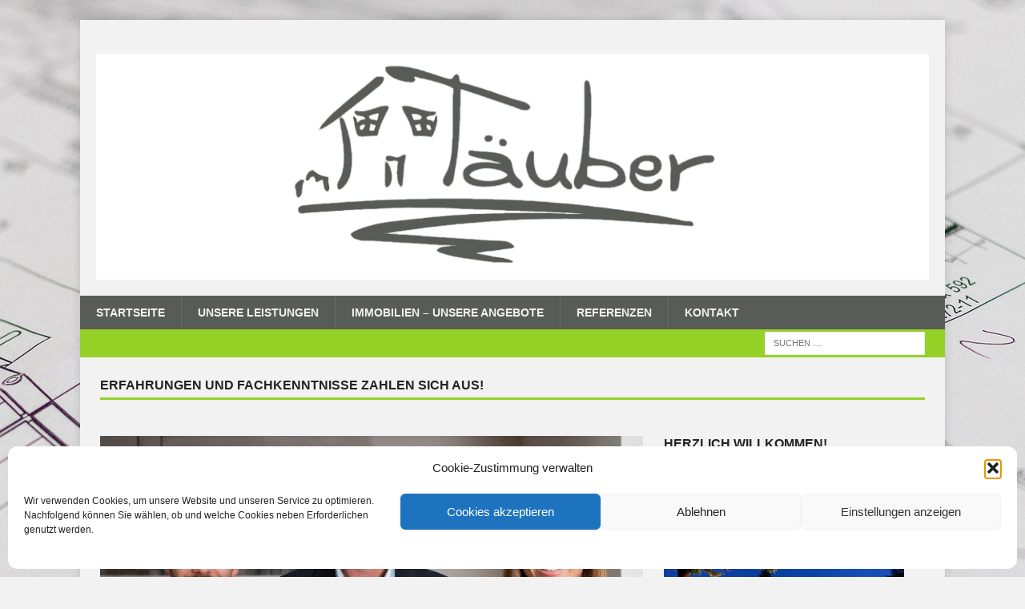

--- FILE ---
content_type: text/html; charset=UTF-8
request_url: https://www.taeuber-immobilien.de/
body_size: 18312
content:
<!DOCTYPE html>
<html class="no-js mh-disable-sb" lang="de">
<head>
<meta charset="UTF-8">
<meta name="viewport" content="width=device-width, initial-scale=1.0">
<link rel="profile" href="http://gmpg.org/xfn/11" />
<meta name='robots' content='index, follow, max-image-preview:large, max-snippet:-1, max-video-preview:-1' />

	<!-- This site is optimized with the Yoast SEO plugin v26.8 - https://yoast.com/product/yoast-seo-wordpress/ -->
	<title>Startseite -</title>
	<link rel="canonical" href="https://www.taeuber-immobilien.de/" />
	<meta property="og:locale" content="de_DE" />
	<meta property="og:type" content="website" />
	<meta property="og:title" content="Startseite -" />
	<meta property="og:description" content="&nbsp;Erfahrungen und Fachkenntnisse zahlen sich aus. Herzlich willkommen auf unserer neuen Webseite! Jeder Verkauf oder jede Vermietung bedeutet für uns eine neue qualifizierte Aufgabe. Wir arbeiten mit Herz und Seele und der Kunde steht bei [...]" />
	<meta property="og:url" content="https://www.taeuber-immobilien.de/" />
	<meta property="article:modified_time" content="2023-07-14T12:34:58+00:00" />
	<meta property="og:image" content="https://www.taeuber-immobilien.de/wp-content/uploads/2020/07/eduard_taeuber_buero.jpg" />
	<meta property="og:image:width" content="1600" />
	<meta property="og:image:height" content="1067" />
	<meta property="og:image:type" content="image/jpeg" />
	<meta name="twitter:card" content="summary_large_image" />
	<script type="application/ld+json" class="yoast-schema-graph">{"@context":"https://schema.org","@graph":[{"@type":"WebPage","@id":"https://www.taeuber-immobilien.de/","url":"https://www.taeuber-immobilien.de/","name":"Startseite -","isPartOf":{"@id":"https://www.taeuber-immobilien.de/#website"},"about":{"@id":"https://www.taeuber-immobilien.de/#organization"},"primaryImageOfPage":{"@id":"https://www.taeuber-immobilien.de/#primaryimage"},"image":{"@id":"https://www.taeuber-immobilien.de/#primaryimage"},"thumbnailUrl":"http://www.tuberimmobilien.alfahosting.org/site2020/wp-content/uploads/2020/07/eduard_taeuber_buero-1024x683.jpg","datePublished":"2020-07-13T09:42:19+00:00","dateModified":"2023-07-14T12:34:58+00:00","breadcrumb":{"@id":"https://www.taeuber-immobilien.de/#breadcrumb"},"inLanguage":"de","potentialAction":[{"@type":"ReadAction","target":["https://www.taeuber-immobilien.de/"]}]},{"@type":"ImageObject","inLanguage":"de","@id":"https://www.taeuber-immobilien.de/#primaryimage","url":"http://www.tuberimmobilien.alfahosting.org/site2020/wp-content/uploads/2020/07/eduard_taeuber_buero-1024x683.jpg","contentUrl":"http://www.tuberimmobilien.alfahosting.org/site2020/wp-content/uploads/2020/07/eduard_taeuber_buero-1024x683.jpg"},{"@type":"BreadcrumbList","@id":"https://www.taeuber-immobilien.de/#breadcrumb","itemListElement":[{"@type":"ListItem","position":1,"name":"Startseite"}]},{"@type":"WebSite","@id":"https://www.taeuber-immobilien.de/#website","url":"https://www.taeuber-immobilien.de/","name":"Täuber Immobilien Gronau","description":"","publisher":{"@id":"https://www.taeuber-immobilien.de/#organization"},"potentialAction":[{"@type":"SearchAction","target":{"@type":"EntryPoint","urlTemplate":"https://www.taeuber-immobilien.de/?s={search_term_string}"},"query-input":{"@type":"PropertyValueSpecification","valueRequired":true,"valueName":"search_term_string"}}],"inLanguage":"de"},{"@type":"Organization","@id":"https://www.taeuber-immobilien.de/#organization","name":"Täuber Imobilien Gronau","url":"https://www.taeuber-immobilien.de/","logo":{"@type":"ImageObject","inLanguage":"de","@id":"https://www.taeuber-immobilien.de/#/schema/logo/image/","url":"","contentUrl":"","caption":"Täuber Imobilien Gronau"},"image":{"@id":"https://www.taeuber-immobilien.de/#/schema/logo/image/"}}]}</script>
	<meta name="google-site-verification" content="googled536db9fa3126896" />
	<!-- / Yoast SEO plugin. -->


<link rel='dns-prefetch' href='//maps.googleapis.com' />
<link rel="alternate" type="application/rss+xml" title=" &raquo; Feed" href="https://www.taeuber-immobilien.de/feed/" />
<link rel="alternate" type="application/rss+xml" title=" &raquo; Kommentar-Feed" href="https://www.taeuber-immobilien.de/comments/feed/" />
<link rel="alternate" title="oEmbed (JSON)" type="application/json+oembed" href="https://www.taeuber-immobilien.de/wp-json/oembed/1.0/embed?url=https%3A%2F%2Fwww.taeuber-immobilien.de%2F" />
<link rel="alternate" title="oEmbed (XML)" type="text/xml+oembed" href="https://www.taeuber-immobilien.de/wp-json/oembed/1.0/embed?url=https%3A%2F%2Fwww.taeuber-immobilien.de%2F&#038;format=xml" />
<style id='wp-img-auto-sizes-contain-inline-css' type='text/css'>
img:is([sizes=auto i],[sizes^="auto," i]){contain-intrinsic-size:3000px 1500px}
/*# sourceURL=wp-img-auto-sizes-contain-inline-css */
</style>
<style id='wp-emoji-styles-inline-css' type='text/css'>

	img.wp-smiley, img.emoji {
		display: inline !important;
		border: none !important;
		box-shadow: none !important;
		height: 1em !important;
		width: 1em !important;
		margin: 0 0.07em !important;
		vertical-align: -0.1em !important;
		background: none !important;
		padding: 0 !important;
	}
/*# sourceURL=wp-emoji-styles-inline-css */
</style>
<style id='wp-block-library-inline-css' type='text/css'>
:root{--wp-block-synced-color:#7a00df;--wp-block-synced-color--rgb:122,0,223;--wp-bound-block-color:var(--wp-block-synced-color);--wp-editor-canvas-background:#ddd;--wp-admin-theme-color:#007cba;--wp-admin-theme-color--rgb:0,124,186;--wp-admin-theme-color-darker-10:#006ba1;--wp-admin-theme-color-darker-10--rgb:0,107,160.5;--wp-admin-theme-color-darker-20:#005a87;--wp-admin-theme-color-darker-20--rgb:0,90,135;--wp-admin-border-width-focus:2px}@media (min-resolution:192dpi){:root{--wp-admin-border-width-focus:1.5px}}.wp-element-button{cursor:pointer}:root .has-very-light-gray-background-color{background-color:#eee}:root .has-very-dark-gray-background-color{background-color:#313131}:root .has-very-light-gray-color{color:#eee}:root .has-very-dark-gray-color{color:#313131}:root .has-vivid-green-cyan-to-vivid-cyan-blue-gradient-background{background:linear-gradient(135deg,#00d084,#0693e3)}:root .has-purple-crush-gradient-background{background:linear-gradient(135deg,#34e2e4,#4721fb 50%,#ab1dfe)}:root .has-hazy-dawn-gradient-background{background:linear-gradient(135deg,#faaca8,#dad0ec)}:root .has-subdued-olive-gradient-background{background:linear-gradient(135deg,#fafae1,#67a671)}:root .has-atomic-cream-gradient-background{background:linear-gradient(135deg,#fdd79a,#004a59)}:root .has-nightshade-gradient-background{background:linear-gradient(135deg,#330968,#31cdcf)}:root .has-midnight-gradient-background{background:linear-gradient(135deg,#020381,#2874fc)}:root{--wp--preset--font-size--normal:16px;--wp--preset--font-size--huge:42px}.has-regular-font-size{font-size:1em}.has-larger-font-size{font-size:2.625em}.has-normal-font-size{font-size:var(--wp--preset--font-size--normal)}.has-huge-font-size{font-size:var(--wp--preset--font-size--huge)}.has-text-align-center{text-align:center}.has-text-align-left{text-align:left}.has-text-align-right{text-align:right}.has-fit-text{white-space:nowrap!important}#end-resizable-editor-section{display:none}.aligncenter{clear:both}.items-justified-left{justify-content:flex-start}.items-justified-center{justify-content:center}.items-justified-right{justify-content:flex-end}.items-justified-space-between{justify-content:space-between}.screen-reader-text{border:0;clip-path:inset(50%);height:1px;margin:-1px;overflow:hidden;padding:0;position:absolute;width:1px;word-wrap:normal!important}.screen-reader-text:focus{background-color:#ddd;clip-path:none;color:#444;display:block;font-size:1em;height:auto;left:5px;line-height:normal;padding:15px 23px 14px;text-decoration:none;top:5px;width:auto;z-index:100000}html :where(.has-border-color){border-style:solid}html :where([style*=border-top-color]){border-top-style:solid}html :where([style*=border-right-color]){border-right-style:solid}html :where([style*=border-bottom-color]){border-bottom-style:solid}html :where([style*=border-left-color]){border-left-style:solid}html :where([style*=border-width]){border-style:solid}html :where([style*=border-top-width]){border-top-style:solid}html :where([style*=border-right-width]){border-right-style:solid}html :where([style*=border-bottom-width]){border-bottom-style:solid}html :where([style*=border-left-width]){border-left-style:solid}html :where(img[class*=wp-image-]){height:auto;max-width:100%}:where(figure){margin:0 0 1em}html :where(.is-position-sticky){--wp-admin--admin-bar--position-offset:var(--wp-admin--admin-bar--height,0px)}@media screen and (max-width:600px){html :where(.is-position-sticky){--wp-admin--admin-bar--position-offset:0px}}

/*# sourceURL=wp-block-library-inline-css */
</style><style id='wp-block-buttons-inline-css' type='text/css'>
.wp-block-buttons{box-sizing:border-box}.wp-block-buttons.is-vertical{flex-direction:column}.wp-block-buttons.is-vertical>.wp-block-button:last-child{margin-bottom:0}.wp-block-buttons>.wp-block-button{display:inline-block;margin:0}.wp-block-buttons.is-content-justification-left{justify-content:flex-start}.wp-block-buttons.is-content-justification-left.is-vertical{align-items:flex-start}.wp-block-buttons.is-content-justification-center{justify-content:center}.wp-block-buttons.is-content-justification-center.is-vertical{align-items:center}.wp-block-buttons.is-content-justification-right{justify-content:flex-end}.wp-block-buttons.is-content-justification-right.is-vertical{align-items:flex-end}.wp-block-buttons.is-content-justification-space-between{justify-content:space-between}.wp-block-buttons.aligncenter{text-align:center}.wp-block-buttons:not(.is-content-justification-space-between,.is-content-justification-right,.is-content-justification-left,.is-content-justification-center) .wp-block-button.aligncenter{margin-left:auto;margin-right:auto;width:100%}.wp-block-buttons[style*=text-decoration] .wp-block-button,.wp-block-buttons[style*=text-decoration] .wp-block-button__link{text-decoration:inherit}.wp-block-buttons.has-custom-font-size .wp-block-button__link{font-size:inherit}.wp-block-buttons .wp-block-button__link{width:100%}.wp-block-button.aligncenter{text-align:center}
/*# sourceURL=https://www.taeuber-immobilien.de/wp-includes/blocks/buttons/style.min.css */
</style>
<style id='wp-block-columns-inline-css' type='text/css'>
.wp-block-columns{box-sizing:border-box;display:flex;flex-wrap:wrap!important}@media (min-width:782px){.wp-block-columns{flex-wrap:nowrap!important}}.wp-block-columns{align-items:normal!important}.wp-block-columns.are-vertically-aligned-top{align-items:flex-start}.wp-block-columns.are-vertically-aligned-center{align-items:center}.wp-block-columns.are-vertically-aligned-bottom{align-items:flex-end}@media (max-width:781px){.wp-block-columns:not(.is-not-stacked-on-mobile)>.wp-block-column{flex-basis:100%!important}}@media (min-width:782px){.wp-block-columns:not(.is-not-stacked-on-mobile)>.wp-block-column{flex-basis:0;flex-grow:1}.wp-block-columns:not(.is-not-stacked-on-mobile)>.wp-block-column[style*=flex-basis]{flex-grow:0}}.wp-block-columns.is-not-stacked-on-mobile{flex-wrap:nowrap!important}.wp-block-columns.is-not-stacked-on-mobile>.wp-block-column{flex-basis:0;flex-grow:1}.wp-block-columns.is-not-stacked-on-mobile>.wp-block-column[style*=flex-basis]{flex-grow:0}:where(.wp-block-columns){margin-bottom:1.75em}:where(.wp-block-columns.has-background){padding:1.25em 2.375em}.wp-block-column{flex-grow:1;min-width:0;overflow-wrap:break-word;word-break:break-word}.wp-block-column.is-vertically-aligned-top{align-self:flex-start}.wp-block-column.is-vertically-aligned-center{align-self:center}.wp-block-column.is-vertically-aligned-bottom{align-self:flex-end}.wp-block-column.is-vertically-aligned-stretch{align-self:stretch}.wp-block-column.is-vertically-aligned-bottom,.wp-block-column.is-vertically-aligned-center,.wp-block-column.is-vertically-aligned-top{width:100%}
/*# sourceURL=https://www.taeuber-immobilien.de/wp-includes/blocks/columns/style.min.css */
</style>
<style id='wp-block-paragraph-inline-css' type='text/css'>
.is-small-text{font-size:.875em}.is-regular-text{font-size:1em}.is-large-text{font-size:2.25em}.is-larger-text{font-size:3em}.has-drop-cap:not(:focus):first-letter{float:left;font-size:8.4em;font-style:normal;font-weight:100;line-height:.68;margin:.05em .1em 0 0;text-transform:uppercase}body.rtl .has-drop-cap:not(:focus):first-letter{float:none;margin-left:.1em}p.has-drop-cap.has-background{overflow:hidden}:root :where(p.has-background){padding:1.25em 2.375em}:where(p.has-text-color:not(.has-link-color)) a{color:inherit}p.has-text-align-left[style*="writing-mode:vertical-lr"],p.has-text-align-right[style*="writing-mode:vertical-rl"]{rotate:180deg}
/*# sourceURL=https://www.taeuber-immobilien.de/wp-includes/blocks/paragraph/style.min.css */
</style>
<style id='global-styles-inline-css' type='text/css'>
:root{--wp--preset--aspect-ratio--square: 1;--wp--preset--aspect-ratio--4-3: 4/3;--wp--preset--aspect-ratio--3-4: 3/4;--wp--preset--aspect-ratio--3-2: 3/2;--wp--preset--aspect-ratio--2-3: 2/3;--wp--preset--aspect-ratio--16-9: 16/9;--wp--preset--aspect-ratio--9-16: 9/16;--wp--preset--color--black: #000000;--wp--preset--color--cyan-bluish-gray: #abb8c3;--wp--preset--color--white: #ffffff;--wp--preset--color--pale-pink: #f78da7;--wp--preset--color--vivid-red: #cf2e2e;--wp--preset--color--luminous-vivid-orange: #ff6900;--wp--preset--color--luminous-vivid-amber: #fcb900;--wp--preset--color--light-green-cyan: #7bdcb5;--wp--preset--color--vivid-green-cyan: #00d084;--wp--preset--color--pale-cyan-blue: #8ed1fc;--wp--preset--color--vivid-cyan-blue: #0693e3;--wp--preset--color--vivid-purple: #9b51e0;--wp--preset--gradient--vivid-cyan-blue-to-vivid-purple: linear-gradient(135deg,rgb(6,147,227) 0%,rgb(155,81,224) 100%);--wp--preset--gradient--light-green-cyan-to-vivid-green-cyan: linear-gradient(135deg,rgb(122,220,180) 0%,rgb(0,208,130) 100%);--wp--preset--gradient--luminous-vivid-amber-to-luminous-vivid-orange: linear-gradient(135deg,rgb(252,185,0) 0%,rgb(255,105,0) 100%);--wp--preset--gradient--luminous-vivid-orange-to-vivid-red: linear-gradient(135deg,rgb(255,105,0) 0%,rgb(207,46,46) 100%);--wp--preset--gradient--very-light-gray-to-cyan-bluish-gray: linear-gradient(135deg,rgb(238,238,238) 0%,rgb(169,184,195) 100%);--wp--preset--gradient--cool-to-warm-spectrum: linear-gradient(135deg,rgb(74,234,220) 0%,rgb(151,120,209) 20%,rgb(207,42,186) 40%,rgb(238,44,130) 60%,rgb(251,105,98) 80%,rgb(254,248,76) 100%);--wp--preset--gradient--blush-light-purple: linear-gradient(135deg,rgb(255,206,236) 0%,rgb(152,150,240) 100%);--wp--preset--gradient--blush-bordeaux: linear-gradient(135deg,rgb(254,205,165) 0%,rgb(254,45,45) 50%,rgb(107,0,62) 100%);--wp--preset--gradient--luminous-dusk: linear-gradient(135deg,rgb(255,203,112) 0%,rgb(199,81,192) 50%,rgb(65,88,208) 100%);--wp--preset--gradient--pale-ocean: linear-gradient(135deg,rgb(255,245,203) 0%,rgb(182,227,212) 50%,rgb(51,167,181) 100%);--wp--preset--gradient--electric-grass: linear-gradient(135deg,rgb(202,248,128) 0%,rgb(113,206,126) 100%);--wp--preset--gradient--midnight: linear-gradient(135deg,rgb(2,3,129) 0%,rgb(40,116,252) 100%);--wp--preset--font-size--small: 13px;--wp--preset--font-size--medium: 20px;--wp--preset--font-size--large: 36px;--wp--preset--font-size--x-large: 42px;--wp--preset--spacing--20: 0.44rem;--wp--preset--spacing--30: 0.67rem;--wp--preset--spacing--40: 1rem;--wp--preset--spacing--50: 1.5rem;--wp--preset--spacing--60: 2.25rem;--wp--preset--spacing--70: 3.38rem;--wp--preset--spacing--80: 5.06rem;--wp--preset--shadow--natural: 6px 6px 9px rgba(0, 0, 0, 0.2);--wp--preset--shadow--deep: 12px 12px 50px rgba(0, 0, 0, 0.4);--wp--preset--shadow--sharp: 6px 6px 0px rgba(0, 0, 0, 0.2);--wp--preset--shadow--outlined: 6px 6px 0px -3px rgb(255, 255, 255), 6px 6px rgb(0, 0, 0);--wp--preset--shadow--crisp: 6px 6px 0px rgb(0, 0, 0);}:where(.is-layout-flex){gap: 0.5em;}:where(.is-layout-grid){gap: 0.5em;}body .is-layout-flex{display: flex;}.is-layout-flex{flex-wrap: wrap;align-items: center;}.is-layout-flex > :is(*, div){margin: 0;}body .is-layout-grid{display: grid;}.is-layout-grid > :is(*, div){margin: 0;}:where(.wp-block-columns.is-layout-flex){gap: 2em;}:where(.wp-block-columns.is-layout-grid){gap: 2em;}:where(.wp-block-post-template.is-layout-flex){gap: 1.25em;}:where(.wp-block-post-template.is-layout-grid){gap: 1.25em;}.has-black-color{color: var(--wp--preset--color--black) !important;}.has-cyan-bluish-gray-color{color: var(--wp--preset--color--cyan-bluish-gray) !important;}.has-white-color{color: var(--wp--preset--color--white) !important;}.has-pale-pink-color{color: var(--wp--preset--color--pale-pink) !important;}.has-vivid-red-color{color: var(--wp--preset--color--vivid-red) !important;}.has-luminous-vivid-orange-color{color: var(--wp--preset--color--luminous-vivid-orange) !important;}.has-luminous-vivid-amber-color{color: var(--wp--preset--color--luminous-vivid-amber) !important;}.has-light-green-cyan-color{color: var(--wp--preset--color--light-green-cyan) !important;}.has-vivid-green-cyan-color{color: var(--wp--preset--color--vivid-green-cyan) !important;}.has-pale-cyan-blue-color{color: var(--wp--preset--color--pale-cyan-blue) !important;}.has-vivid-cyan-blue-color{color: var(--wp--preset--color--vivid-cyan-blue) !important;}.has-vivid-purple-color{color: var(--wp--preset--color--vivid-purple) !important;}.has-black-background-color{background-color: var(--wp--preset--color--black) !important;}.has-cyan-bluish-gray-background-color{background-color: var(--wp--preset--color--cyan-bluish-gray) !important;}.has-white-background-color{background-color: var(--wp--preset--color--white) !important;}.has-pale-pink-background-color{background-color: var(--wp--preset--color--pale-pink) !important;}.has-vivid-red-background-color{background-color: var(--wp--preset--color--vivid-red) !important;}.has-luminous-vivid-orange-background-color{background-color: var(--wp--preset--color--luminous-vivid-orange) !important;}.has-luminous-vivid-amber-background-color{background-color: var(--wp--preset--color--luminous-vivid-amber) !important;}.has-light-green-cyan-background-color{background-color: var(--wp--preset--color--light-green-cyan) !important;}.has-vivid-green-cyan-background-color{background-color: var(--wp--preset--color--vivid-green-cyan) !important;}.has-pale-cyan-blue-background-color{background-color: var(--wp--preset--color--pale-cyan-blue) !important;}.has-vivid-cyan-blue-background-color{background-color: var(--wp--preset--color--vivid-cyan-blue) !important;}.has-vivid-purple-background-color{background-color: var(--wp--preset--color--vivid-purple) !important;}.has-black-border-color{border-color: var(--wp--preset--color--black) !important;}.has-cyan-bluish-gray-border-color{border-color: var(--wp--preset--color--cyan-bluish-gray) !important;}.has-white-border-color{border-color: var(--wp--preset--color--white) !important;}.has-pale-pink-border-color{border-color: var(--wp--preset--color--pale-pink) !important;}.has-vivid-red-border-color{border-color: var(--wp--preset--color--vivid-red) !important;}.has-luminous-vivid-orange-border-color{border-color: var(--wp--preset--color--luminous-vivid-orange) !important;}.has-luminous-vivid-amber-border-color{border-color: var(--wp--preset--color--luminous-vivid-amber) !important;}.has-light-green-cyan-border-color{border-color: var(--wp--preset--color--light-green-cyan) !important;}.has-vivid-green-cyan-border-color{border-color: var(--wp--preset--color--vivid-green-cyan) !important;}.has-pale-cyan-blue-border-color{border-color: var(--wp--preset--color--pale-cyan-blue) !important;}.has-vivid-cyan-blue-border-color{border-color: var(--wp--preset--color--vivid-cyan-blue) !important;}.has-vivid-purple-border-color{border-color: var(--wp--preset--color--vivid-purple) !important;}.has-vivid-cyan-blue-to-vivid-purple-gradient-background{background: var(--wp--preset--gradient--vivid-cyan-blue-to-vivid-purple) !important;}.has-light-green-cyan-to-vivid-green-cyan-gradient-background{background: var(--wp--preset--gradient--light-green-cyan-to-vivid-green-cyan) !important;}.has-luminous-vivid-amber-to-luminous-vivid-orange-gradient-background{background: var(--wp--preset--gradient--luminous-vivid-amber-to-luminous-vivid-orange) !important;}.has-luminous-vivid-orange-to-vivid-red-gradient-background{background: var(--wp--preset--gradient--luminous-vivid-orange-to-vivid-red) !important;}.has-very-light-gray-to-cyan-bluish-gray-gradient-background{background: var(--wp--preset--gradient--very-light-gray-to-cyan-bluish-gray) !important;}.has-cool-to-warm-spectrum-gradient-background{background: var(--wp--preset--gradient--cool-to-warm-spectrum) !important;}.has-blush-light-purple-gradient-background{background: var(--wp--preset--gradient--blush-light-purple) !important;}.has-blush-bordeaux-gradient-background{background: var(--wp--preset--gradient--blush-bordeaux) !important;}.has-luminous-dusk-gradient-background{background: var(--wp--preset--gradient--luminous-dusk) !important;}.has-pale-ocean-gradient-background{background: var(--wp--preset--gradient--pale-ocean) !important;}.has-electric-grass-gradient-background{background: var(--wp--preset--gradient--electric-grass) !important;}.has-midnight-gradient-background{background: var(--wp--preset--gradient--midnight) !important;}.has-small-font-size{font-size: var(--wp--preset--font-size--small) !important;}.has-medium-font-size{font-size: var(--wp--preset--font-size--medium) !important;}.has-large-font-size{font-size: var(--wp--preset--font-size--large) !important;}.has-x-large-font-size{font-size: var(--wp--preset--font-size--x-large) !important;}
:where(.wp-block-columns.is-layout-flex){gap: 2em;}:where(.wp-block-columns.is-layout-grid){gap: 2em;}
/*# sourceURL=global-styles-inline-css */
</style>
<style id='core-block-supports-inline-css' type='text/css'>
.wp-container-core-columns-is-layout-9d6595d7{flex-wrap:nowrap;}
/*# sourceURL=core-block-supports-inline-css */
</style>

<style id='classic-theme-styles-inline-css' type='text/css'>
/*! This file is auto-generated */
.wp-block-button__link{color:#fff;background-color:#32373c;border-radius:9999px;box-shadow:none;text-decoration:none;padding:calc(.667em + 2px) calc(1.333em + 2px);font-size:1.125em}.wp-block-file__button{background:#32373c;color:#fff;text-decoration:none}
/*# sourceURL=/wp-includes/css/classic-themes.min.css */
</style>
<link rel='stylesheet' id='wpsight-css' href='https://www.taeuber-immobilien.de/wp-content/plugins/wpcasa/assets/css/wpsight.min.css?ver=1.4.3' type='text/css' media='all' />
<link rel='stylesheet' id='wpsight-featured-listings-css' href='https://www.taeuber-immobilien.de/wp-content/plugins/wpcasa-featured-listings/assets/css/wpsight-featured-listings.min.css?ver=6.9' type='text/css' media='all' />
<link rel='stylesheet' id='wpsight-listings-map-css' href='https://www.taeuber-immobilien.de/wp-content/plugins/wpcasa/includes/listings-map/assets/css/wpsight-listings-map.min.css?ver=all' type='text/css' media='all' />
<link rel='stylesheet' id='cmplz-general-css' href='https://www.taeuber-immobilien.de/wp-content/plugins/complianz-gdpr/assets/css/cookieblocker.min.css?ver=1766007442' type='text/css' media='all' />
<link rel='stylesheet' id='mh-magazine-css' href='https://www.taeuber-immobilien.de/wp-content/themes/mh-magazine/style.css?ver=3.9.9' type='text/css' media='all' />
<link rel='stylesheet' id='mh-font-awesome-css' href='https://www.taeuber-immobilien.de/wp-content/themes/mh-magazine/includes/font-awesome.min.css' type='text/css' media='all' />
<script type="text/javascript" src="https://www.taeuber-immobilien.de/wp-includes/js/jquery/jquery.min.js?ver=3.7.1" id="jquery-core-js"></script>
<script type="text/javascript" src="https://www.taeuber-immobilien.de/wp-includes/js/jquery/jquery-migrate.min.js?ver=3.4.1" id="jquery-migrate-js"></script>
<script type="text/javascript" src="//maps.googleapis.com/maps/api/js?key=AIzaSyD3uhkUEi3UvFrs-W7uk5FKn5dPiptrIng&amp;ver=1.4.3" id="wpsight-map-googleapi-js"></script>
<script type="text/javascript" src="https://www.taeuber-immobilien.de/wp-content/themes/mh-magazine/js/scripts.js?ver=3.9.9" id="mh-scripts-js"></script>
<link rel="https://api.w.org/" href="https://www.taeuber-immobilien.de/wp-json/" /><link rel="alternate" title="JSON" type="application/json" href="https://www.taeuber-immobilien.de/wp-json/wp/v2/pages/7" /><link rel="EditURI" type="application/rsd+xml" title="RSD" href="https://www.taeuber-immobilien.de/xmlrpc.php?rsd" />
<meta name="generator" content="WordPress 6.9" />
<link rel='shortlink' href='https://www.taeuber-immobilien.de/' />
<style type='text/css'>
				.ff-bg-primary {background:rgb(89, 91, 86) !important;}
				.ff-bg-secondary {background:rgba(255,255,255,.8) !important;}	
				.ff-color-primary {color:rgb(89, 91, 86) !important;}
				.ff-color-secondary {color:rgba(255,255,255,.8) !important;}
				.ff-border-color-primary {border-color:rgb(89, 91, 86) !important;}
			</style>

<!-- OpenEstate-Wrapper v1.5.34 (begin) -->
<link rel="stylesheet" type="text/css" media="all" href="http://www.tuberimmobilien.alfahosting.org/site/immo/style.php?wrapped=1" />
<!-- OpenEstate-Wrapper v1.5.34 (end) -->

			<style>.cmplz-hidden {
					display: none !important;
				}</style><!-- Analytics by WP Statistics - https://wp-statistics.com -->
<style type="text/css">
.mh-header { background: #f2f2f2; }
.mh-wrapper, .mh-widget-layout8 .mh-widget-title-inner, #mh-mobile .mh-slider-layout4 .mh-slider-caption { background: #f2f2f2; }
.mh-breadcrumb, .entry-header .entry-meta, .mh-subheading-top, .mh-author-box, .mh-author-box-avatar, .mh-post-nav, .mh-comment-list .comment-body, .mh-comment-list .avatar, .mh-ping-list .mh-ping-item, .mh-ping-list .mh-ping-item:first-child, .mh-loop-description, .mh-loop-ad, .mh-sitemap-list > li, .mh-sitemap-list .children li, .mh-widget-layout7 .mh-widget-title, .mh-custom-posts-item, .mh-posts-large-item, .mh-posts-list-item, #mh-mobile .mh-posts-grid, #mh-mobile .mh-posts-grid-col, #mh-mobile .mh-posts-digest-wrap, #mh-mobile .mh-posts-digest-item, #mh-mobile .mh-posts-focus-item, .mh-category-column-item, .mh-user-item, .widget_archive li, .widget_categories li, .widget_pages li a, .widget_meta li, .widget_nav_menu .menu > li, .widget_rss li, .widget_recent_entries li, .recentcomments, .mh-box, table, td, th, pre { border-color: rgba(255, 255, 255, 0.3); }
#mh-mobile .mh-posts-stacked-overlay-small { border-color: #f2f2f2; }
.mh-navigation li:hover, .mh-navigation ul li:hover > ul, .mh-main-nav-wrap, .mh-main-nav, .mh-social-nav li a:hover, .entry-tags li, .mh-slider-caption, .mh-widget-layout8 .mh-widget-title .mh-footer-widget-title-inner, .mh-widget-col-1 .mh-slider-caption, .mh-widget-col-1 .mh-posts-lineup-caption, .mh-carousel-layout1, .mh-spotlight-widget, .mh-social-widget li a, .mh-author-bio-widget, .mh-footer-widget .mh-tab-comment-excerpt, .mh-nip-item:hover .mh-nip-overlay, .mh-widget .tagcloud a, .mh-footer-widget .tagcloud a, .mh-footer, .mh-copyright-wrap, input[type=submit]:hover, #infinite-handle span:hover { background: #595b56; }
.mh-extra-nav-bg { background: rgba(89, 91, 86, 0.2); }
.mh-slider-caption, .mh-posts-stacked-title, .mh-posts-lineup-caption { background: #595b56; background: rgba(89, 91, 86, 0.8); }
@media screen and (max-width: 900px) { #mh-mobile .mh-slider-caption, #mh-mobile .mh-posts-lineup-caption { background: rgba(89, 91, 86, 1); } }
.slicknav_menu, .slicknav_nav ul, #mh-mobile .mh-footer-widget .mh-posts-stacked-overlay { border-color: #595b56; }
.mh-copyright, .mh-copyright a { color: #fff; }
.mh-widget-layout4 .mh-widget-title { background: #95d127; background: rgba(149, 209, 39, 0.6); }
.mh-preheader, .mh-wide-layout .mh-subheader, .mh-ticker-title, .mh-main-nav li:hover, .mh-footer-nav, .slicknav_menu, .slicknav_btn, .slicknav_nav .slicknav_item:hover, .slicknav_nav a:hover, .mh-back-to-top, .mh-subheading, .entry-tags .fa, .entry-tags li:hover, .mh-widget-layout2 .mh-widget-title, .mh-widget-layout4 .mh-widget-title-inner, .mh-widget-layout4 .mh-footer-widget-title, .mh-widget-layout5 .mh-widget-title-inner, .mh-widget-layout6 .mh-widget-title, #mh-mobile .flex-control-paging li a.flex-active, .mh-image-caption, .mh-carousel-layout1 .mh-carousel-caption, .mh-tab-button.active, .mh-tab-button.active:hover, .mh-footer-widget .mh-tab-button.active, .mh-social-widget li:hover a, .mh-footer-widget .mh-social-widget li a, .mh-footer-widget .mh-author-bio-widget, .tagcloud a:hover, .mh-widget .tagcloud a:hover, .mh-footer-widget .tagcloud a:hover, .mh-posts-stacked-item .mh-meta, .page-numbers:hover, .mh-loop-pagination .current, .mh-comments-pagination .current, .pagelink, a:hover .pagelink, input[type=submit], #infinite-handle span { background: #95d127; }
.mh-main-nav-wrap .slicknav_nav ul, blockquote, .mh-widget-layout1 .mh-widget-title, .mh-widget-layout3 .mh-widget-title, .mh-widget-layout5 .mh-widget-title, .mh-widget-layout8 .mh-widget-title:after, #mh-mobile .mh-slider-caption, .mh-carousel-layout1, .mh-spotlight-widget, .mh-author-bio-widget, .mh-author-bio-title, .mh-author-bio-image-frame, .mh-video-widget, .mh-tab-buttons, textarea:hover, input[type=text]:hover, input[type=email]:hover, input[type=tel]:hover, input[type=url]:hover { border-color: #95d127; }
.mh-header-tagline, .mh-dropcap, .mh-carousel-layout1 .flex-direction-nav a, .mh-carousel-layout2 .mh-carousel-caption, .mh-posts-digest-small-category, .mh-posts-lineup-more, .bypostauthor .fn:after, .mh-comment-list .comment-reply-link:before, #respond #cancel-comment-reply-link:before { color: #95d127; }
.mh-subheader, .page-numbers, a .pagelink, .mh-widget-layout3 .mh-widget-title, .mh-widget .search-form, .mh-tab-button, .mh-tab-content, .mh-nip-widget, .mh-magazine-facebook-page-widget, .mh-social-widget, .mh-posts-horizontal-widget, .mh-ad-spot, .mh-info-spot { background: #95d127; }
.mh-tab-post-item { border-color: rgba(255, 255, 255, 0.3); }
.mh-tab-comment-excerpt { background: rgba(255, 255, 255, 0.6); }
body, a, blockquote, blockquote cite, .post .entry-title, .page-title, .entry-content h1, .entry-content h2, .entry-content h3, .entry-content h4, .entry-content h5, .entry-content h6, .wp-caption-text, .wp-block-image figcaption, .wp-block-audio figcaption, #respond .comment-reply-title, #respond #cancel-comment-reply-link, #respond .logged-in-as a, .mh-ping-list .mh-ping-item a, .mh-widget-layout1 .mh-widget-title, .mh-widget-layout7 .mh-widget-title, .mh-widget-layout8 .mh-widget-title, .mh-slider-layout4 .mh-slider-caption, .mh-slider-layout4 .mh-slider-caption a, .mh-slider-layout4 .mh-slider-caption a:hover { color: #232323; }
#mh-mobile .mh-header-nav li:hover a, .mh-main-nav li a, .mh-extra-nav li:hover a, .mh-footer-nav li:hover a, .mh-social-nav li:hover .fa-mh-social, .mh-main-nav-wrap .slicknav_menu a, .mh-main-nav-wrap .slicknav_menu a:hover, .entry-tags a, .mh-slider-caption, .mh-slider-caption a, .mh-slider-caption a:hover, .mh-spotlight-widget, #mh-mobile .mh-spotlight-widget a, #mh-mobile .mh-spotlight-widget a:hover, .mh-spotlight-widget .mh-spotlight-meta, .mh-posts-stacked-title a, .mh-posts-stacked-title a:hover, .mh-posts-lineup-widget a, .mh-posts-lineup-widget a:hover, .mh-posts-lineup-caption, .mh-footer-widget .mh-tabbed-widget, .mh-footer-widget .mh-tabbed-widget a, .mh-footer-widget .mh-tabbed-widget a:hover, .mh-author-bio-title, .mh-author-bio-text, .mh-social-widget .fa-mh-social, .mh-footer, .mh-footer a, .mh-footer a:hover, .mh-footer .mh-meta, .mh-footer .mh-meta a, .mh-footer .mh-meta a:hover, .mh-footer .wp-caption-text, .mh-widget-layout1 .mh-widget-title.mh-footer-widget-title, .mh-widget-layout1 .mh-widget-title.mh-footer-widget-title a, .mh-widget-layout3 .mh-widget-title.mh-footer-widget-title, .mh-widget-layout3 .mh-widget-title.mh-footer-widget-title a, .mh-widget-layout7 .mh-widget-title.mh-footer-widget-title, .mh-widget-layout7 .mh-widget-title.mh-footer-widget-title a, .mh-widget-layout8 .mh-widget-title.mh-footer-widget-title, .mh-widget-layout8 .mh-widget-title.mh-footer-widget-title a, .mh-copyright, .mh-copyright a, .mh-copyright a:hover, .tagcloud a, .mh-tabbed-widget .tagcloud a, input[type=submit]:hover, #infinite-handle span:hover { color: #f2f2f2; }
.mh-main-nav-wrap .slicknav_menu .slicknav_icon-bar { background: #f2f2f2; }
.mh-header-nav-bottom li a, .mh-social-nav-bottom .fa-mh-social, .mh-boxed-layout .mh-ticker-item-bottom a, .mh-header-date-bottom, .page-numbers, a .pagelink, .mh-widget-layout3 .mh-widget-title, .mh-widget-layout3 .mh-widget-title a, .mh-tabbed-widget, .mh-tabbed-widget a, .mh-posts-horizontal-title a { color: #232323; }
.entry-content a { color: #5b5b5b; }
a:hover, .entry-content a:hover, #respond a:hover, #respond #cancel-comment-reply-link:hover, #respond .logged-in-as a:hover, .mh-comment-list .comment-meta a:hover, .mh-ping-list .mh-ping-item a:hover, .mh-meta a:hover, .mh-breadcrumb a:hover, .mh-tabbed-widget a:hover { color: #95d127; }
</style>
<!--[if lt IE 9]>
<script src="https://www.taeuber-immobilien.de/wp-content/themes/mh-magazine/js/css3-mediaqueries.js"></script>
<![endif]-->
<style type="text/css" id="custom-background-css">
body.custom-background { background-color: #f2f2f2; background-image: url("https://www.taeuber-immobilien-gronau.de/wp-content/uploads/2020/08/bauplan_pixabay.jpg"); background-position: left top; background-size: auto; background-repeat: repeat; background-attachment: scroll; }
</style>
	<link rel="icon" href="https://www.taeuber-immobilien.de/wp-content/uploads/2021/08/cropped-Logo_freistehend_dunkel-32x32.png" sizes="32x32" />
<link rel="icon" href="https://www.taeuber-immobilien.de/wp-content/uploads/2021/08/cropped-Logo_freistehend_dunkel-192x192.png" sizes="192x192" />
<link rel="apple-touch-icon" href="https://www.taeuber-immobilien.de/wp-content/uploads/2021/08/cropped-Logo_freistehend_dunkel-180x180.png" />
<meta name="msapplication-TileImage" content="https://www.taeuber-immobilien.de/wp-content/uploads/2021/08/cropped-Logo_freistehend_dunkel-270x270.png" />
<link rel='stylesheet' id='FF-EstateView-slick-default-css' href='https://www.taeuber-immobilien.de/wp-content/plugins/flowfact-wp-connector/modules/estateView/assets/css/default/slick.css?ver=1.0.0' type='text/css' media='' />
<link rel='stylesheet' id='FF-EstateView-icons-default-css' href='https://www.taeuber-immobilien.de/wp-content/plugins/flowfact-wp-connector/modules/estateView/assets/css/default/flaticon.css?ver=1.0.0' type='text/css' media='' />
<link rel='stylesheet' id='FF-EstateView-chosen-default-css' href='https://www.taeuber-immobilien.de/wp-content/plugins/flowfact-wp-connector/modules/estateView/assets/css/default/chosen.min.css?ver=1.0.0' type='text/css' media='' />
<link rel='stylesheet' id='FF-EstateView-slick-theme-default-css' href='https://www.taeuber-immobilien.de/wp-content/plugins/flowfact-wp-connector/modules/estateView/assets/css/default/slick-theme.css?ver=1.0.0' type='text/css' media='' />
<link rel='stylesheet' id='dashicons-css' href='https://www.taeuber-immobilien.de/wp-includes/css/dashicons.min.css?ver=6.9' type='text/css' media='all' />
<link rel='stylesheet' id='thickbox-css' href='https://www.taeuber-immobilien.de/wp-includes/js/thickbox/thickbox.css?ver=6.9' type='text/css' media='all' />
<link rel='stylesheet' id='FF-EstateView-Styles-default-css' href='https://www.taeuber-immobilien.de/wp-content/plugins/flowfact-wp-connector/modules/estateView/assets/css/default/ff-estateview-styles.css?ver=1.0.2' type='text/css' media='' />
<link rel='stylesheet' id='FF-EstateView-slider-pro-css' href='https://www.taeuber-immobilien.de/wp-content/plugins/flowfact-wp-connector/modules/estateView/assets/css/slider-pro-master/slider-pro.min.css?ver=1.0.0' type='text/css' media='' />
<link rel='stylesheet' id='leaflet-css' href='https://unpkg.com/leaflet@1.7.1/dist/leaflet.css?ver=6.9' type='text/css' media='all' />
</head>
<body data-cmplz=1 id="mh-mobile" class="home wp-singular page-template page-template-template-homepage page-template-template-homepage-php page page-id-7 custom-background wp-custom-logo wp-theme-mh-magazine mh-boxed-layout mh-right-sb mh-loop-layout1 mh-widget-layout1" itemscope="itemscope" itemtype="https://schema.org/WebPage">
<div class="mh-container mh-container-outer">
<div class="mh-header-nav-mobile clearfix"></div>
	<div class="mh-preheader">
    	<div class="mh-container mh-container-inner mh-row clearfix">
							<div class="mh-header-bar-content mh-header-bar-top-left mh-col-2-3 clearfix">
									</div>
								</div>
	</div>
<header class="mh-header" itemscope="itemscope" itemtype="https://schema.org/WPHeader">
	<div class="mh-container mh-container-inner clearfix">
		<div class="mh-custom-header clearfix">
<a class="mh-header-image-link" href="https://www.taeuber-immobilien.de/" title="" rel="home">
<img class="mh-header-image" src="https://www.taeuber-immobilien-gronau.de/wp-content/uploads/2021/08/cropped-Homepage4.png" height="" width="" alt="" />
</a>
<div class="mh-header-columns mh-row clearfix">
<div class="mh-col-1-1 mh-site-identity">
<div class="mh-site-logo" role="banner" itemscope="itemscope" itemtype="https://schema.org/Brand">
<a href="https://www.taeuber-immobilien.de/" class="custom-logo-link" rel="home" aria-current="page"><img width="1458" height="396" src="https://www.taeuber-immobilien.de/wp-content/uploads/2024/08/cropped-cropped-Homepage3-e1722933599184-1.png" class="custom-logo" alt="" decoding="async" fetchpriority="high" srcset="https://www.taeuber-immobilien.de/wp-content/uploads/2024/08/cropped-cropped-Homepage3-e1722933599184-1.png 1458w, https://www.taeuber-immobilien.de/wp-content/uploads/2024/08/cropped-cropped-Homepage3-e1722933599184-1-300x81.png 300w, https://www.taeuber-immobilien.de/wp-content/uploads/2024/08/cropped-cropped-Homepage3-e1722933599184-1-1024x278.png 1024w, https://www.taeuber-immobilien.de/wp-content/uploads/2024/08/cropped-cropped-Homepage3-e1722933599184-1-768x209.png 768w" sizes="(max-width: 1458px) 100vw, 1458px" /></a></div>
</div>
</div>
</div>
	</div>
	<div class="mh-main-nav-wrap">
		<nav class="mh-navigation mh-main-nav mh-container mh-container-inner clearfix" itemscope="itemscope" itemtype="https://schema.org/SiteNavigationElement">
			<div class="menu-menu-1-container"><ul id="menu-menu-1" class="menu"><li id="menu-item-62" class="menu-item menu-item-type-post_type menu-item-object-page menu-item-home current-menu-item page_item page-item-7 current_page_item menu-item-62"><a href="https://www.taeuber-immobilien.de/" aria-current="page">Startseite</a></li>
<li id="menu-item-66" class="menu-item menu-item-type-post_type menu-item-object-page menu-item-66"><a href="https://www.taeuber-immobilien.de/ueber-uns/">Unsere  Leistungen</a></li>
<li id="menu-item-1416" class="menu-item menu-item-type-custom menu-item-object-custom menu-item-1416"><a href="https://www.taeuber-immobilien.de/ff/immobilien/">Immobilien &#8211; Unsere Angebote</a></li>
<li id="menu-item-1417" class="menu-item menu-item-type-custom menu-item-object-custom menu-item-1417"><a href="https://www.taeuber-immobilien.de/ff/immobilienreferenzen/">Referenzen</a></li>
<li id="menu-item-69" class="menu-item menu-item-type-post_type menu-item-object-page menu-item-69"><a href="https://www.taeuber-immobilien.de/kontakt/">Kontakt</a></li>
</ul></div>		</nav>
	</div>
	</header>
	<div class="mh-subheader">
		<div class="mh-container mh-container-inner mh-row clearfix">
							<div class="mh-header-bar-content mh-header-bar-bottom-left mh-col-2-3 clearfix">
									</div>
										<div class="mh-header-bar-content mh-header-bar-bottom-right mh-col-1-3 clearfix">
											<aside class="mh-header-search mh-header-search-bottom">
							<form role="search" method="get" class="search-form" action="https://www.taeuber-immobilien.de/">
				<label>
					<span class="screen-reader-text">Suche nach:</span>
					<input type="search" class="search-field" placeholder="Suchen …" value="" name="s" />
				</label>
				<input type="submit" class="search-submit" value="Suchen" />
			</form>						</aside>
									</div>
					</div>
	</div>
<div class="mh-wrapper mh-home clearfix">
	<div class="mh-main mh-home-main">
		<div id="text-2" class="mh-widget mh-home-1 mh-home-wide widget_text"><h4 class="mh-widget-title"><span class="mh-widget-title-inner">Erfahrungen und Fachkenntnisse zahlen sich aus!</span></h4>			<div class="textwidget"></div>
		</div>					<div class="mh-home-columns clearfix">
				<div id="main-content" class="mh-content mh-home-content">
		    		<div id="media_image-2" class="mh-widget mh-home-2 mh-widget-col-2 widget_media_image"><img width="678" height="381" src="https://www.taeuber-immobilien.de/wp-content/uploads/2024/02/0007_Taeuber-Immobilien_Web-1024x576.jpg" class="image wp-image-1443  attachment-large size-large" alt="" style="max-width: 100%; height: auto;" decoding="async" srcset="https://www.taeuber-immobilien.de/wp-content/uploads/2024/02/0007_Taeuber-Immobilien_Web-1024x576.jpg 1024w, https://www.taeuber-immobilien.de/wp-content/uploads/2024/02/0007_Taeuber-Immobilien_Web-300x169.jpg 300w, https://www.taeuber-immobilien.de/wp-content/uploads/2024/02/0007_Taeuber-Immobilien_Web-768x432.jpg 768w, https://www.taeuber-immobilien.de/wp-content/uploads/2024/02/0007_Taeuber-Immobilien_Web-1536x864.jpg 1536w, https://www.taeuber-immobilien.de/wp-content/uploads/2024/02/0007_Taeuber-Immobilien_Web-678x381.jpg 678w, https://www.taeuber-immobilien.de/wp-content/uploads/2024/02/0007_Taeuber-Immobilien_Web.jpg 1884w" sizes="(max-width: 678px) 100vw, 678px" /></div>											<div class="clearfix">
															<div class="mh-widget-col-1 mh-sidebar mh-home-sidebar mh-home-area-3">
									<div id="text-4" class="mh-widget mh-home-3 widget_text"><h4 class="mh-widget-title"><span class="mh-widget-title-inner">Wir kennen den Markt!</span></h4>			<div class="textwidget"><p><strong>Wer den Markt stetig beobachtet und somit genau überblickt, erzielt einen optimalen Preis in kürzester Zeit.<br />
</strong></p>
<div class="contact-misc">
<h2></h2>
</div>
</div>
		</div>								</div>
																						<div class="mh-widget-col-1 mh-sidebar mh-home-sidebar mh-margin-left mh-home-area-4">
									<div id="text-6" class="mh-widget mh-home-4 widget_text"><h4 class="mh-widget-title"><span class="mh-widget-title-inner">Wir bieten Ihnen:</span></h4>			<div class="textwidget"><h4>Full-Service rund um die Immobilie</h4>
<ul>
<li>Immobilien An- und Verkauf</li>
<li>Wertermittlung für Immobilien</li>
<li>Vermietung von Häusern und Wohnungen</li>
<li>Miethausverwaltung und WEG-Hausverwaltung</li>
<li>Beratung bei allen Immobilien-relevanten Fragen</li>
</ul>
</div>
		</div>								</div>
													</div>
														</div>
									<div class="mh-widget-col-1 mh-sidebar mh-home-sidebar mh-home-area-6">
						<div id="text-3" class="mh-widget mh-home-6 widget_text"><h4 class="mh-widget-title"><span class="mh-widget-title-inner">Herzlich Willkommen!</span></h4>			<div class="textwidget"><p>Gerne heißen wir Sie in unserem Büro an der <strong> Nienborger Straße 36 in Epe</strong> herzlich Willkommen  und beraten Sie gerne unverbindlich zu allen Immobilien-relevanten Fragen. Kommen Sie gerne vorbei!<br />
<img decoding="async" class="alignnone size-medium wp-image-908" src="https://www.taeuber-immobilien-gronau.de/wp-content/uploads/2021/07/Buero_nachts-300x225.jpg" alt="" width="300" height="225" srcset="https://www.taeuber-immobilien.de/wp-content/uploads/2021/07/Buero_nachts-300x225.jpg 300w, https://www.taeuber-immobilien.de/wp-content/uploads/2021/07/Buero_nachts-768x576.jpg 768w, https://www.taeuber-immobilien.de/wp-content/uploads/2021/07/Buero_nachts-678x509.jpg 678w, https://www.taeuber-immobilien.de/wp-content/uploads/2021/07/Buero_nachts-326x245.jpg 326w, https://www.taeuber-immobilien.de/wp-content/uploads/2021/07/Buero_nachts-80x60.jpg 80w, https://www.taeuber-immobilien.de/wp-content/uploads/2021/07/Buero_nachts.jpg 1024w" sizes="(max-width: 300px) 100vw, 300px" /></p>
<div class="contact-misc">
<p>&nbsp;</p>
</div>
</div>
		</div>					</div>
							</div>
				<div id="text-5" class="mh-widget mh-home-7 mh-home-wide widget_text"><h4 class="mh-widget-title"><span class="mh-widget-title-inner">Aktuelle Immobilien-Angebote:</span></h4>			<div class="textwidget"><div id="ff-default" class="FFestateview-default-overview">
	<!-- flowfact-wp-connector version: 2.1.8 -->
	<!-- get search -->
	
		
	<form  action="https://www.taeuber-immobilien.de/ff/immobilien" id="FFestateview-default-overview-search-form">
		<div class="FFestateview-default-overview-search" >
			
			<!-- get estate main fields -->
			<div class="FFestateview-default-overview-search-primary">
				<div>
					<div class="FFestateview-default-overview-search-primary-type">							
						<label for="schema" ><i class="flaticon-home" style="color:rgb(89, 91, 86)"></i></label>	
						<select name="schema" class="ff-autosubmit chosen-select" data-placeholder="Welche Immobilie suchen Sie" class="select"  >
															<option value="" >Alle Immobilien</option>
														<optgroup label="Kauf">
																		
																												
											<option value="house_purchase">Haus</option>
											
										
																		
																												
											<option value="flat_purchase">Wohnung</option>
											
										
																		
																		
																												
											<option value="land_purchase">Grundstück</option>
											
										
																		
																												
											<option value="office_surgery_purchase">Büro / Praxis</option>
											
										
																		
																												
											<option value="shops_commerce_purchase">Einzelhandel</option>
											
										
																		
																												
											<option value="catering_accommodation_purchase">Gastronomie / Beherbergung</option>
											
										
																		
																												
											<option value="investment">Investment</option>
											
										
																												
											<option value="production_halls_purchase">Produktion / Hallen</option>
											
										
																		
																												
											<option value="agriculture_and_forestry_purchase">Land-/Forstwirtschaftliche Flächen</option>
											
										
															</optgroup>
							<optgroup label="Miete">
																		
																		
																												
											<option value="houses_rent">Haus</option>
											
										
																		
																												
											<option value="flat_rent">Wohnung</option>
											
										
																												
											<option value="temporary_accommodation">Wohnen auf Zeit</option>
											
										
																		
																												
											<option value="land_lease">Grundstück</option>
											
										
																		
																												
											<option value="office_surgery_rent">Büro / Praxis</option>
											
										
																		
																												
											<option value="shops_commerce_rent">Einzelhandel</option>
											
										
																		
																												
											<option value="catering_accommodation_rent">Gastronomie / Beherbergung</option>
											
										
																		
																		
																												
											<option value="production_halls_rent">Produktion / Hallen</option>
											
										
																		
															</optgroup>
						</select>	
					</div>
					<div class="FFestateview-default-overview-search-primary-price">						
						<label for="price" ><i class="flaticon-coins" style="color:rgb(89, 91, 86)"></i></label>	
						<input name="price" placeholder="z.B. 200.000€" value=""/>
					</div>	
					
										
						
					
					<div class="FFestateview-default-overview-search-submit">
						
												
						<button class="FFestateview-default-overview-search-submit-button ff-autoclick" type="submit">Suchen</button>
					</div>
				</div>				
			</div>	
			
			<!-- get estate specific fields -->
			
		</div>
		
		<!-- hidden fields -->
		<div class="FFestateview-default-overview-search-hidden">
			<input name="ffpage" value="1" />
		</div>
		
		<div class="FFestateview-default-overview-search-bar">
			<div class="FFestateview-default-overview-search-count">
													
							<div>6 Ergebnisse gefunden</div>
							
								</div>
			<!-- sorting -->
							<div class="FFestateview-default-overview-search-sort">
											<div class="ff-icon-sort">
							<select name="sort" class="ff-autosubmit chosen-select">
																											<option value="date" selected>Aktuellste zuerst</option>
																												
										<option value="price">Preis aufsteigend</option>
																												
										<option value="price_up">Preis absteigend</option>
																			
							</select>	
						</div>	
										
				</div>	
				
		</div>	
			
	</form>
		
			

			<!-- estate list -->
			<div class="FFestateview-default-overview-list" data-width="250">
				<!-- get estate-->

															
	


<!-- estate -->		
<article class="FFestateview-default-overview-estate">
	<a style="color:inherit; text-decoration:none;" href="https://www.taeuber-immobilien.de/ff/immobilien/attraktives-wohnhaus-mit-grossem-garten-garagen-und-photovoltaik-im-buterland/estates/864d55d6-9642-4045-ba6b-fb21500b3063">
		<div class="front">
		
				<!-- estate image -->	
										
											
													
																										
										
													
																
				
									<div  class="FFestateview-default-overview-estate-image">
						<div style="background-image:url(https://ax151qown.cloudimg.io/width/300/n/https://s3.eu-central-1.amazonaws.com/cloudios.production.image/b1/9d58edb7-2656-4739-9c85-f1402d6b76b1/63/864d55d6-9642-4045-ba6b-fb21500b3063/a0/5bbe6b8e-2ee8-4c6c-9356-c6b3dbcf06a0.jpg)"></div>
					</div>
					
				
			
			<!-- estate type -->
							<div class="FFestateview-default-overview-estate-type">
						Attraktives Wohnhaus mit großem Garten, Garagen und Photovoltaik im Buterland!
				</div>			
					

			<!-- headline -->
			<div class="FFestateview-default-overview-estate-addresses">
																														Zweifamilienhaus
																							<br>
				<!-- estate address -->
																						48599 Gronau (Westfalen) 
								
						
					
			</div>
				
			<!-- estate price -->
			<div class="FFestateview-default-overview-estate-price ff-color-primary">
										
														
								<div><span>399.000,00 €</span><div><span class="ff-border-color-primary" style="color:rgb(89, 91, 86);" >Kaufpreis</span></div></div>			
									
														
					
			</div>	

			<!-- estate details -->
			<div class="FFestateview-default-overview-estate-details">
																
															<div class="identifier">
									<div class="FFestateview-default-overview-estate-details-values">
										<span>
											Immobilien-ID
										</span>
										<span>
																						129034181<i></i>
										</span>
									</div>	
								</div>
								
															
												
															<div class="livingarea">
									<div class="FFestateview-default-overview-estate-details-values">
										<span>
											Wohnfläche
										</span>
										<span>
																							ca. 
																						192<i>m²</i>
										</span>
									</div>	
								</div>
								
															
												
															<div class="rooms">
									<div class="FFestateview-default-overview-estate-details-values">
										<span>
											Zimmer
										</span>
										<span>
																						8<i></i>
										</span>
									</div>	
								</div>
								
															
												
															<div class="plotarea">
									<div class="FFestateview-default-overview-estate-details-values">
										<span>
											Grundstück
										</span>
										<span>
																							ca. 
																						933<i>m²</i>
										</span>
									</div>	
								</div>
								
															
						
					

			</div>	
		</div>	
	</a>
</article>
											
	


<!-- estate -->		
<article class="FFestateview-default-overview-estate">
	<a style="color:inherit; text-decoration:none;" href="https://www.taeuber-immobilien.de/ff/immobilien/hochwertige-3-zimmer-erdgeschosswohnung-mit-privatem-garten/estates/c2b40eb8-db0e-41ff-ac2d-04c702a26cfb">
		<div class="front">
		
				<!-- estate image -->	
										
											
													
																										
										
													
																
				
									<div  class="FFestateview-default-overview-estate-image">
						<div style="background-image:url(https://ax151qown.cloudimg.io/width/300/n/https://s3.eu-central-1.amazonaws.com/cloudios.production.image/b1/9d58edb7-2656-4739-9c85-f1402d6b76b1/fb/c2b40eb8-db0e-41ff-ac2d-04c702a26cfb/77/52c54327-e542-40e3-a80d-3297745de677.jpg)"></div>
					</div>
					
				
			
			<!-- estate type -->
							<div class="FFestateview-default-overview-estate-type">
						Hochwertige 3-Zimmer-Erdgeschosswohnung mit privatem Garten!
				</div>			
					

			<!-- headline -->
			<div class="FFestateview-default-overview-estate-addresses">
																														Erdgeschosswohnung
																							<br>
				<!-- estate address -->
																						48599 Gronau (Westfalen) 
								
						
					
			</div>
				
			<!-- estate price -->
			<div class="FFestateview-default-overview-estate-price ff-color-primary">
										
														
								<div><span>1.370,00 €</span><div><span class="ff-border-color-primary" style="color:rgb(89, 91, 86);" >Miete zzgl. NK</span></div></div>			
									
														
					
			</div>	

			<!-- estate details -->
			<div class="FFestateview-default-overview-estate-details">
																
															<div class="identifier">
									<div class="FFestateview-default-overview-estate-details-values">
										<span>
											Immobilien-ID
										</span>
										<span>
																						129034178<i></i>
										</span>
									</div>	
								</div>
								
															
												
															<div class="livingarea">
									<div class="FFestateview-default-overview-estate-details-values">
										<span>
											Wohnfläche
										</span>
										<span>
																							ca. 
																						109<i>m²</i>
										</span>
									</div>	
								</div>
								
															
												
															<div class="rooms">
									<div class="FFestateview-default-overview-estate-details-values">
										<span>
											Zimmer
										</span>
										<span>
																						3<i></i>
										</span>
									</div>	
								</div>
								
															
						
					

			</div>	
		</div>	
	</a>
</article>
											
	


<!-- estate -->		
<article class="FFestateview-default-overview-estate">
	<a style="color:inherit; text-decoration:none;" href="https://www.taeuber-immobilien.de/ff/immobilien/hochwertige-3-zimmerwohnung-mit-grossem-studio/estates/7074d785-7551-442c-a9c3-d5287eb61051">
		<div class="front">
		
				<!-- estate image -->	
										
											
													
																										
										
													
																
				
									<div  class="FFestateview-default-overview-estate-image">
						<div style="background-image:url(https://ax151qown.cloudimg.io/width/300/n/https://s3.eu-central-1.amazonaws.com/cloudios.production.image/b1/9d58edb7-2656-4739-9c85-f1402d6b76b1/51/7074d785-7551-442c-a9c3-d5287eb61051/11/83ff2a0b-dd8b-4efa-be3f-47664dc0d011.jpg)"></div>
					</div>
					
				
			
			<!-- estate type -->
							<div class="FFestateview-default-overview-estate-type">
						Hochwertige 3-Zimmerwohnung mit großem Studio!
				</div>			
					

			<!-- headline -->
			<div class="FFestateview-default-overview-estate-addresses">
																														Dachgeschosswohnung
																							<br>
				<!-- estate address -->
																						48599 Gronau (Westfalen) 
								
						
					
			</div>
				
			<!-- estate price -->
			<div class="FFestateview-default-overview-estate-price ff-color-primary">
										
														
								<div><span>1.415,00 €</span><div><span class="ff-border-color-primary" style="color:rgb(89, 91, 86);" >Miete zzgl. NK</span></div></div>			
									
														
					
			</div>	

			<!-- estate details -->
			<div class="FFestateview-default-overview-estate-details">
																
															<div class="identifier">
									<div class="FFestateview-default-overview-estate-details-values">
										<span>
											Immobilien-ID
										</span>
										<span>
																						129034179<i></i>
										</span>
									</div>	
								</div>
								
															
												
															<div class="livingarea">
									<div class="FFestateview-default-overview-estate-details-values">
										<span>
											Wohnfläche
										</span>
										<span>
																							ca. 
																						92<i>m²</i>
										</span>
									</div>	
								</div>
								
															
												
															<div class="rooms">
									<div class="FFestateview-default-overview-estate-details-values">
										<span>
											Zimmer
										</span>
										<span>
																						3<i></i>
										</span>
									</div>	
								</div>
								
															
						
					

			</div>	
		</div>	
	</a>
</article>
											
	


<!-- estate -->		
<article class="FFestateview-default-overview-estate">
	<a style="color:inherit; text-decoration:none;" href="https://www.taeuber-immobilien.de/ff/immobilien/preiswerte-doppelhaushaelfte-mit-garten-in-gronau/estates/0b2ca36c-f84f-4e89-a897-d5b6722f3ed2">
		<div class="front">
		
				<!-- estate image -->	
										
											
																										
										
													
																
				
									<div  class="FFestateview-default-overview-estate-image">
						<div style="background-image:url(https://ax151qown.cloudimg.io/width/300/n/https://s3.eu-central-1.amazonaws.com/cloudios.production.image/b1/9d58edb7-2656-4739-9c85-f1402d6b76b1/d2/0b2ca36c-f84f-4e89-a897-d5b6722f3ed2/e8/f766ed34-0e35-4fa5-ba75-8708700b17e8.jpg)"></div>
					</div>
					
				
			
			<!-- estate type -->
							<div class="FFestateview-default-overview-estate-type">
						Preiswerte Doppelhaushälfte mit Garten in Gronau!
				</div>			
					

			<!-- headline -->
			<div class="FFestateview-default-overview-estate-addresses">
																														Doppelhaushälfte
																							<br>
				<!-- estate address -->
																						48599 Gronau (Westfalen) 
								
						
					
			</div>
				
			<!-- estate price -->
			<div class="FFestateview-default-overview-estate-price ff-color-primary">
										
														
								<div><span>169.000,00 €</span><div><span class="ff-border-color-primary" style="color:rgb(89, 91, 86);" >Kaufpreis</span></div></div>			
									
														
					
			</div>	

			<!-- estate details -->
			<div class="FFestateview-default-overview-estate-details">
																
															<div class="identifier">
									<div class="FFestateview-default-overview-estate-details-values">
										<span>
											Immobilien-ID
										</span>
										<span>
																						129034174<i></i>
										</span>
									</div>	
								</div>
								
															
												
															<div class="livingarea">
									<div class="FFestateview-default-overview-estate-details-values">
										<span>
											Wohnfläche
										</span>
										<span>
																							ca. 
																						109<i>m²</i>
										</span>
									</div>	
								</div>
								
															
												
															<div class="rooms">
									<div class="FFestateview-default-overview-estate-details-values">
										<span>
											Zimmer
										</span>
										<span>
																						4<i></i>
										</span>
									</div>	
								</div>
								
															
												
															<div class="plotarea">
									<div class="FFestateview-default-overview-estate-details-values">
										<span>
											Grundstück
										</span>
										<span>
																							ca. 
																						406<i>m²</i>
										</span>
									</div>	
								</div>
								
															
						
					

			</div>	
		</div>	
	</a>
</article>
											
	


<!-- estate -->		
<article class="FFestateview-default-overview-estate">
	<a style="color:inherit; text-decoration:none;" href="https://www.taeuber-immobilien.de/ff/immobilien/denkmalgeschuetztes-reihenendhaus-in-familienfreundlicher-lage/estates/ecb74915-b34c-40f9-a1df-740418d00788">
		<div class="front">
		
				<!-- estate image -->	
										
											
																										
										
													
																
				
									<div  class="FFestateview-default-overview-estate-image">
						<div style="background-image:url(https://ax151qown.cloudimg.io/width/300/n/https://s3.eu-central-1.amazonaws.com/cloudios.production.image/b1/9d58edb7-2656-4739-9c85-f1402d6b76b1/88/ecb74915-b34c-40f9-a1df-740418d00788/b1/515515b5-ac32-494e-89be-b28ccc19e0b1.jpg)"></div>
					</div>
					
				
			
			<!-- estate type -->
							<div class="FFestateview-default-overview-estate-type">
						Denkmalgeschütztes Reihenendhaus in familienfreundlicher Lage!
				</div>			
					

			<!-- headline -->
			<div class="FFestateview-default-overview-estate-addresses">
																														Reihenhaus
																							<br>
				<!-- estate address -->
																						48599 Gronau (Westfalen) 
								
						
					
			</div>
				
			<!-- estate price -->
			<div class="FFestateview-default-overview-estate-price ff-color-primary">
										
														
								<div><span>149.000,00 €</span><div><span class="ff-border-color-primary" style="color:rgb(89, 91, 86);" >Kaufpreis</span></div></div>			
									
														
					
			</div>	

			<!-- estate details -->
			<div class="FFestateview-default-overview-estate-details">
																
															<div class="identifier">
									<div class="FFestateview-default-overview-estate-details-values">
										<span>
											Immobilien-ID
										</span>
										<span>
																						129034170<i></i>
										</span>
									</div>	
								</div>
								
															
												
															<div class="livingarea">
									<div class="FFestateview-default-overview-estate-details-values">
										<span>
											Wohnfläche
										</span>
										<span>
																							ca. 
																						65<i>m²</i>
										</span>
									</div>	
								</div>
								
															
												
															<div class="rooms">
									<div class="FFestateview-default-overview-estate-details-values">
										<span>
											Zimmer
										</span>
										<span>
																						4.5<i></i>
										</span>
									</div>	
								</div>
								
															
												
															<div class="plotarea">
									<div class="FFestateview-default-overview-estate-details-values">
										<span>
											Grundstück
										</span>
										<span>
																							ca. 
																						155<i>m²</i>
										</span>
									</div>	
								</div>
								
															
						
					

			</div>	
		</div>	
	</a>
</article>
											
	


<!-- estate -->		
<article class="FFestateview-default-overview-estate">
	<a style="color:inherit; text-decoration:none;" href="https://www.taeuber-immobilien.de/ff/immobilien/reserviert-ruhig-gelegene-doppelhaushaelfte-mit-schoenem-garten/estates/263ffad9-6937-47a7-9395-0565135f7be4">
		<div class="front">
		
				<!-- estate image -->	
										
											
																										
										
													
																
				
									<div  class="FFestateview-default-overview-estate-image">
						<div style="background-image:url(https://ax151qown.cloudimg.io/width/300/n/https://s3.eu-central-1.amazonaws.com/cloudios.production.image/b1/9d58edb7-2656-4739-9c85-f1402d6b76b1/e4/263ffad9-6937-47a7-9395-0565135f7be4/a7/3043d54c-ad62-4ca4-8a1d-76d0f907eda7.jpg)"></div>
					</div>
					
				
			
			<!-- estate type -->
							<div class="FFestateview-default-overview-estate-type">
						RESERVIERT!!! Ruhig gelegene Doppelhaushälfte mit schönem Garten!
				</div>			
					

			<!-- headline -->
			<div class="FFestateview-default-overview-estate-addresses">
																														Doppelhaushälfte
																							<br>
				<!-- estate address -->
																						48599 Gronau (Westfalen) 
								
						
					
			</div>
				
			<!-- estate price -->
			<div class="FFestateview-default-overview-estate-price ff-color-primary">
										
														
								<div><span>189.000,00 €</span><div><span class="ff-border-color-primary" style="color:rgb(89, 91, 86);" >Kaufpreis</span></div></div>			
									
														
					
			</div>	

			<!-- estate details -->
			<div class="FFestateview-default-overview-estate-details">
																
															<div class="identifier">
									<div class="FFestateview-default-overview-estate-details-values">
										<span>
											Immobilien-ID
										</span>
										<span>
																						129034166<i></i>
										</span>
									</div>	
								</div>
								
															
												
															<div class="livingarea">
									<div class="FFestateview-default-overview-estate-details-values">
										<span>
											Wohnfläche
										</span>
										<span>
																							ca. 
																						90<i>m²</i>
										</span>
									</div>	
								</div>
								
															
												
															<div class="rooms">
									<div class="FFestateview-default-overview-estate-details-values">
										<span>
											Zimmer
										</span>
										<span>
																						3<i></i>
										</span>
									</div>	
								</div>
								
															
												
															<div class="plotarea">
									<div class="FFestateview-default-overview-estate-details-values">
										<span>
											Grundstück
										</span>
										<span>
																							ca. 
																						406<i>m²</i>
										</span>
									</div>	
								</div>
								
															
						
					

			</div>	
		</div>	
	</a>
</article>
						

					
			</div>
		
		<!-- paging -->		
		<div class="FFestateview-default-overview-estate-paging">	
	<div class="ff-before">	
			
	</div>
	<div class="ff-next">
			
	</div>			
</div>
	</div>



</div>
		</div><div id="block-3" class="mh-widget mh-home-7 mh-home-wide widget_block">
<div class="wp-block-buttons is-layout-flex wp-block-buttons-is-layout-flex"></div>
</div>					</div>
	</div>
<footer class="mh-footer" itemscope="itemscope" itemtype="https://schema.org/WPFooter">
<div class="mh-container mh-container-inner mh-footer-widgets mh-row clearfix">
<div class="mh-col-1-3 mh-widget-col-1 mh-footer-3-cols  mh-footer-area mh-footer-1">
<div id="text-7" class="mh-footer-widget widget_text"><h6 class="mh-widget-title mh-footer-widget-title"><span class="mh-widget-title-inner mh-footer-widget-title-inner">Adresse</span></h6>			<div class="textwidget"><p>Immobilien Täuber<br />
Nienborger Straße 36<br />
48599 Gronau-Epe</p>
</div>
		</div><div id="block-10" class="mh-footer-widget widget_block widget_text">
<p></p>
</div></div>
<div class="mh-col-1-3 mh-widget-col-1 mh-footer-3-cols  mh-footer-area mh-footer-2">
<div id="text-10" class="mh-footer-widget widget_text"><h6 class="mh-widget-title mh-footer-widget-title"><span class="mh-widget-title-inner mh-footer-widget-title-inner">Kontakt</span></h6>			<div class="textwidget"><p>Telefon: 02565 4069070<br />
E-Mail: info@taeuber-immobilien.de</p>
</div>
		</div></div>
<div class="mh-col-1-3 mh-widget-col-1 mh-footer-3-cols  mh-footer-area mh-footer-4">
<div id="text-9" class="mh-footer-widget widget_text"><h6 class="mh-widget-title mh-footer-widget-title"><span class="mh-widget-title-inner mh-footer-widget-title-inner">Öffnungszeiten</span></h6>			<div class="textwidget"><p>Mo-Fr:      8:30 &#8211; 12:30<br />
Mo, Di, Do: 13:15 &#8211; 17:00<br />
Fr:         13:15 &#8211; 16:00</p>
</div>
		</div><div id="block-13" class="mh-footer-widget widget_block widget_text">
<p></p>
</div><div id="block-12" class="mh-footer-widget widget_block">
<div class="wp-block-columns is-layout-flex wp-container-core-columns-is-layout-9d6595d7 wp-block-columns-is-layout-flex">
<div class="wp-block-column is-layout-flow wp-block-column-is-layout-flow" style="flex-basis:100%"></div>
</div>
</div></div>
</div>
</footer>
	<div class="mh-footer-nav-mobile"></div>
	<nav class="mh-navigation mh-footer-nav" itemscope="itemscope" itemtype="https://schema.org/SiteNavigationElement">
		<div class="mh-container mh-container-inner clearfix">
			<div class="menu-menu-2-container"><ul id="menu-menu-2" class="menu"><li id="menu-item-1424" class="menu-item menu-item-type-post_type menu-item-object-page menu-item-1424"><a href="https://www.taeuber-immobilien.de/cookie-richtlinie-eu/">Cookie-Richtlinie (EU)</a></li>
<li id="menu-item-1425" class="menu-item menu-item-type-post_type menu-item-object-page menu-item-1425"><a href="https://www.taeuber-immobilien.de/kontakt/impressum/">Impressum</a></li>
<li id="menu-item-1426" class="menu-item menu-item-type-post_type menu-item-object-page menu-item-1426"><a href="https://www.taeuber-immobilien.de/ueber-uns/">Unsere  Leistungen</a></li>
</ul></div>		</div>
	</nav>
<div class="mh-copyright-wrap">
	<div class="mh-container mh-container-inner clearfix">
		<p class="mh-copyright">
			Copyright by Täuber Immobilien Gronau - Website by www.langenhorst-media.net		</p>
	</div>
</div>
<a href="#" class="mh-back-to-top"><i class="fa fa-chevron-up"></i></a>
</div><!-- .mh-container-outer -->
<script type="speculationrules">
{"prefetch":[{"source":"document","where":{"and":[{"href_matches":"/*"},{"not":{"href_matches":["/wp-*.php","/wp-admin/*","/wp-content/uploads/*","/wp-content/*","/wp-content/plugins/*","/wp-content/themes/mh-magazine/*","/*\\?(.+)"]}},{"not":{"selector_matches":"a[rel~=\"nofollow\"]"}},{"not":{"selector_matches":".no-prefetch, .no-prefetch a"}}]},"eagerness":"conservative"}]}
</script>

<!-- Consent Management powered by Complianz | GDPR/CCPA Cookie Consent https://wordpress.org/plugins/complianz-gdpr -->
<div id="cmplz-cookiebanner-container"><div class="cmplz-cookiebanner cmplz-hidden banner-1 bottom-hidden optin cmplz-bottom cmplz-categories-type-view-preferences" aria-modal="true" data-nosnippet="true" role="dialog" aria-live="polite" aria-labelledby="cmplz-header-1-optin" aria-describedby="cmplz-message-1-optin">
	<div class="cmplz-header">
		<div class="cmplz-logo"></div>
		<div class="cmplz-title" id="cmplz-header-1-optin">Cookie-Zustimmung verwalten</div>
		<div class="cmplz-close" tabindex="0" role="button" aria-label="Dialog schließen">
			<svg aria-hidden="true" focusable="false" data-prefix="fas" data-icon="times" class="svg-inline--fa fa-times fa-w-11" role="img" xmlns="http://www.w3.org/2000/svg" viewBox="0 0 352 512"><path fill="currentColor" d="M242.72 256l100.07-100.07c12.28-12.28 12.28-32.19 0-44.48l-22.24-22.24c-12.28-12.28-32.19-12.28-44.48 0L176 189.28 75.93 89.21c-12.28-12.28-32.19-12.28-44.48 0L9.21 111.45c-12.28 12.28-12.28 32.19 0 44.48L109.28 256 9.21 356.07c-12.28 12.28-12.28 32.19 0 44.48l22.24 22.24c12.28 12.28 32.2 12.28 44.48 0L176 322.72l100.07 100.07c12.28 12.28 32.2 12.28 44.48 0l22.24-22.24c12.28-12.28 12.28-32.19 0-44.48L242.72 256z"></path></svg>
		</div>
	</div>

	<div class="cmplz-divider cmplz-divider-header"></div>
	<div class="cmplz-body">
		<div class="cmplz-message" id="cmplz-message-1-optin"><span id="cookieconsent:desc" class="cc-message">Wir verwenden Cookies, um unsere Website und unseren Service zu optimieren. Nachfolgend können Sie wählen, ob und welche Cookies neben Erforderlichen genutzt werden.</span></div>
		<!-- categories start -->
		<div class="cmplz-categories">
			<details class="cmplz-category cmplz-functional" >
				<summary>
						<span class="cmplz-category-header">
							<span class="cmplz-category-title">Funktional</span>
							<span class='cmplz-always-active'>
								<span class="cmplz-banner-checkbox">
									<input type="checkbox"
										   id="cmplz-functional-optin"
										   data-category="cmplz_functional"
										   class="cmplz-consent-checkbox cmplz-functional"
										   size="40"
										   value="1"/>
									<label class="cmplz-label" for="cmplz-functional-optin"><span class="screen-reader-text">Funktional</span></label>
								</span>
								Immer aktiv							</span>
							<span class="cmplz-icon cmplz-open">
								<svg xmlns="http://www.w3.org/2000/svg" viewBox="0 0 448 512"  height="18" ><path d="M224 416c-8.188 0-16.38-3.125-22.62-9.375l-192-192c-12.5-12.5-12.5-32.75 0-45.25s32.75-12.5 45.25 0L224 338.8l169.4-169.4c12.5-12.5 32.75-12.5 45.25 0s12.5 32.75 0 45.25l-192 192C240.4 412.9 232.2 416 224 416z"/></svg>
							</span>
						</span>
				</summary>
				<div class="cmplz-description">
					<span class="cmplz-description-functional">Die technische Speicherung oder der Zugang ist unbedingt erforderlich für den rechtmäßigen Zweck, die Nutzung eines bestimmten Dienstes zu ermöglichen, der vom Teilnehmer oder Nutzer ausdrücklich gewünscht wird, oder für den alleinigen Zweck, die Übertragung einer Nachricht über ein elektronisches Kommunikationsnetz durchzuführen.</span>
				</div>
			</details>

			<details class="cmplz-category cmplz-preferences" >
				<summary>
						<span class="cmplz-category-header">
							<span class="cmplz-category-title">Vorlieben</span>
							<span class="cmplz-banner-checkbox">
								<input type="checkbox"
									   id="cmplz-preferences-optin"
									   data-category="cmplz_preferences"
									   class="cmplz-consent-checkbox cmplz-preferences"
									   size="40"
									   value="1"/>
								<label class="cmplz-label" for="cmplz-preferences-optin"><span class="screen-reader-text">Vorlieben</span></label>
							</span>
							<span class="cmplz-icon cmplz-open">
								<svg xmlns="http://www.w3.org/2000/svg" viewBox="0 0 448 512"  height="18" ><path d="M224 416c-8.188 0-16.38-3.125-22.62-9.375l-192-192c-12.5-12.5-12.5-32.75 0-45.25s32.75-12.5 45.25 0L224 338.8l169.4-169.4c12.5-12.5 32.75-12.5 45.25 0s12.5 32.75 0 45.25l-192 192C240.4 412.9 232.2 416 224 416z"/></svg>
							</span>
						</span>
				</summary>
				<div class="cmplz-description">
					<span class="cmplz-description-preferences">Die technische Speicherung oder der Zugriff ist für den rechtmäßigen Zweck der Speicherung von Präferenzen erforderlich, die nicht vom Abonnenten oder Benutzer angefordert wurden.</span>
				</div>
			</details>

			<details class="cmplz-category cmplz-statistics" >
				<summary>
						<span class="cmplz-category-header">
							<span class="cmplz-category-title">Statistiken</span>
							<span class="cmplz-banner-checkbox">
								<input type="checkbox"
									   id="cmplz-statistics-optin"
									   data-category="cmplz_statistics"
									   class="cmplz-consent-checkbox cmplz-statistics"
									   size="40"
									   value="1"/>
								<label class="cmplz-label" for="cmplz-statistics-optin"><span class="screen-reader-text">Statistiken</span></label>
							</span>
							<span class="cmplz-icon cmplz-open">
								<svg xmlns="http://www.w3.org/2000/svg" viewBox="0 0 448 512"  height="18" ><path d="M224 416c-8.188 0-16.38-3.125-22.62-9.375l-192-192c-12.5-12.5-12.5-32.75 0-45.25s32.75-12.5 45.25 0L224 338.8l169.4-169.4c12.5-12.5 32.75-12.5 45.25 0s12.5 32.75 0 45.25l-192 192C240.4 412.9 232.2 416 224 416z"/></svg>
							</span>
						</span>
				</summary>
				<div class="cmplz-description">
					<span class="cmplz-description-statistics">Die technische Speicherung oder der Zugriff, der ausschließlich zu statistischen Zwecken erfolgt.</span>
					<span class="cmplz-description-statistics-anonymous">Die technische Speicherung oder der Zugriff, der ausschließlich zu anonymen statistischen Zwecken verwendet wird. Ohne eine Vorladung, die freiwillige Zustimmung deines Internetdienstanbieters oder zusätzliche Aufzeichnungen von Dritten können die zu diesem Zweck gespeicherten oder abgerufenen Informationen allein in der Regel nicht dazu verwendet werden, dich zu identifizieren.</span>
				</div>
			</details>
			<details class="cmplz-category cmplz-marketing" >
				<summary>
						<span class="cmplz-category-header">
							<span class="cmplz-category-title">Marketing</span>
							<span class="cmplz-banner-checkbox">
								<input type="checkbox"
									   id="cmplz-marketing-optin"
									   data-category="cmplz_marketing"
									   class="cmplz-consent-checkbox cmplz-marketing"
									   size="40"
									   value="1"/>
								<label class="cmplz-label" for="cmplz-marketing-optin"><span class="screen-reader-text">Marketing</span></label>
							</span>
							<span class="cmplz-icon cmplz-open">
								<svg xmlns="http://www.w3.org/2000/svg" viewBox="0 0 448 512"  height="18" ><path d="M224 416c-8.188 0-16.38-3.125-22.62-9.375l-192-192c-12.5-12.5-12.5-32.75 0-45.25s32.75-12.5 45.25 0L224 338.8l169.4-169.4c12.5-12.5 32.75-12.5 45.25 0s12.5 32.75 0 45.25l-192 192C240.4 412.9 232.2 416 224 416z"/></svg>
							</span>
						</span>
				</summary>
				<div class="cmplz-description">
					<span class="cmplz-description-marketing">Die technische Speicherung oder der Zugriff ist erforderlich, um Nutzerprofile zu erstellen, um Werbung zu versenden oder um den Nutzer auf einer Website oder über mehrere Websites hinweg zu ähnlichen Marketingzwecken zu verfolgen.</span>
				</div>
			</details>
		</div><!-- categories end -->
			</div>

	<div class="cmplz-links cmplz-information">
		<ul>
			<li><a class="cmplz-link cmplz-manage-options cookie-statement" href="#" data-relative_url="#cmplz-manage-consent-container">Optionen verwalten</a></li>
			<li><a class="cmplz-link cmplz-manage-third-parties cookie-statement" href="#" data-relative_url="#cmplz-cookies-overview">Dienste verwalten</a></li>
			<li><a class="cmplz-link cmplz-manage-vendors tcf cookie-statement" href="#" data-relative_url="#cmplz-tcf-wrapper">Verwalten von {vendor_count}-Lieferanten</a></li>
			<li><a class="cmplz-link cmplz-external cmplz-read-more-purposes tcf" target="_blank" rel="noopener noreferrer nofollow" href="https://cookiedatabase.org/tcf/purposes/" aria-label="Weitere Informationen zu den Zwecken von TCF findest du in der Cookie-Datenbank.">Lese mehr über diese Zwecke</a></li>
		</ul>
			</div>

	<div class="cmplz-divider cmplz-footer"></div>

	<div class="cmplz-buttons">
		<button class="cmplz-btn cmplz-accept">Cookies akzeptieren</button>
		<button class="cmplz-btn cmplz-deny">Ablehnen</button>
		<button class="cmplz-btn cmplz-view-preferences">Einstellungen anzeigen</button>
		<button class="cmplz-btn cmplz-save-preferences">Einstellungen speichern</button>
		<a class="cmplz-btn cmplz-manage-options tcf cookie-statement" href="#" data-relative_url="#cmplz-manage-consent-container">Einstellungen anzeigen</a>
			</div>

	
	<div class="cmplz-documents cmplz-links">
		<ul>
			<li><a class="cmplz-link cookie-statement" href="#" data-relative_url="">{title}</a></li>
			<li><a class="cmplz-link privacy-statement" href="#" data-relative_url="">{title}</a></li>
			<li><a class="cmplz-link impressum" href="#" data-relative_url="">{title}</a></li>
		</ul>
			</div>
</div>
</div>
					<div id="cmplz-manage-consent" data-nosnippet="true"><button class="cmplz-btn cmplz-hidden cmplz-manage-consent manage-consent-1">Zustimmung verwalten</button>

</div><script type="text/javascript" src="https://www.taeuber-immobilien.de/wp-content/plugins/wpcasa/assets/js/jquery.tipTip.min.js?ver=1.3" id="jquery-tiptip-js"></script>
<script type="text/javascript" src="https://www.taeuber-immobilien.de/wp-content/plugins/wpcasa/assets/js/jquery.cookie.js?ver=1.4.1" id="jquery-cookie-js"></script>
<script type="text/javascript" id="wpsight-listings-search-js-extra">
/* <![CDATA[ */
var wpsight_localize = {"cookie_path":"/","cookie_search_query":"wpcasa_search_query"};
//# sourceURL=wpsight-listings-search-js-extra
/* ]]> */
</script>
<script type="text/javascript" src="https://www.taeuber-immobilien.de/wp-content/plugins/wpcasa/assets/js/wpsight-listings-search.js?ver=1.4.3" id="wpsight-listings-search-js"></script>
<script type="text/javascript" id="wpsight-listings-search-advanced-js-extra">
/* <![CDATA[ */
var wpsight_localize = {"cookie_path":"/","cookie_search_advanced":"wpcasa_advanced_search"};
//# sourceURL=wpsight-listings-search-advanced-js-extra
/* ]]> */
</script>
<script type="text/javascript" src="https://www.taeuber-immobilien.de/wp-content/plugins/wpcasa-advanced-search/assets/js/listings-search-advanced.min.js?ver=1.1.1" id="wpsight-listings-search-advanced-js"></script>
<script type="text/javascript" id="cmplz-cookiebanner-js-extra">
/* <![CDATA[ */
var complianz = {"prefix":"cmplz_","user_banner_id":"1","set_cookies":[],"block_ajax_content":"","banner_version":"25","version":"7.4.4.2","store_consent":"","do_not_track_enabled":"","consenttype":"optin","region":"eu","geoip":"","dismiss_timeout":"","disable_cookiebanner":"","soft_cookiewall":"","dismiss_on_scroll":"","cookie_expiry":"365","url":"https://www.taeuber-immobilien.de/wp-json/complianz/v1/","locale":"lang=de&locale=de_DE","set_cookies_on_root":"","cookie_domain":"","current_policy_id":"21","cookie_path":"/","categories":{"statistics":"Statistiken","marketing":"Marketing"},"tcf_active":"","placeholdertext":"Klicke hier, um {category}-Cookies zu akzeptieren und diesen Inhalt zu aktivieren","css_file":"https://www.taeuber-immobilien.de/wp-content/uploads/complianz/css/banner-{banner_id}-{type}.css?v=25","page_links":{"eu":{"cookie-statement":{"title":"Cookie-Richtlinie ","url":"https://www.taeuber-immobilien.de/cookie-richtlinie-eu/"},"privacy-statement":{"title":"Datenschutzerkl\u00e4rung","url":"https://www.taeuber-immobilien.de/datenschutzerklaerung-2/"},"impressum":{"title":"Impressum","url":"https://www.taeuber-immobilien.de/kontakt/impressum/"}},"us":{"impressum":{"title":"Impressum","url":"https://www.taeuber-immobilien.de/kontakt/impressum/"}},"uk":{"impressum":{"title":"Impressum","url":"https://www.taeuber-immobilien.de/kontakt/impressum/"}},"ca":{"impressum":{"title":"Impressum","url":"https://www.taeuber-immobilien.de/kontakt/impressum/"}},"au":{"impressum":{"title":"Impressum","url":"https://www.taeuber-immobilien.de/kontakt/impressum/"}},"za":{"impressum":{"title":"Impressum","url":"https://www.taeuber-immobilien.de/kontakt/impressum/"}},"br":{"impressum":{"title":"Impressum","url":"https://www.taeuber-immobilien.de/kontakt/impressum/"}}},"tm_categories":"","forceEnableStats":"","preview":"","clean_cookies":"","aria_label":"Klicke hier, um {category}-Cookies zu akzeptieren und diesen Inhalt zu aktivieren"};
//# sourceURL=cmplz-cookiebanner-js-extra
/* ]]> */
</script>
<script defer type="text/javascript" src="https://www.taeuber-immobilien.de/wp-content/plugins/complianz-gdpr/cookiebanner/js/complianz.min.js?ver=1766007442" id="cmplz-cookiebanner-js"></script>
<script type="text/javascript" id="thickbox-js-extra">
/* <![CDATA[ */
var thickboxL10n = {"next":"N\u00e4chste \u003E","prev":"\u003C Vorherige","image":"Bild","of":"von","close":"Schlie\u00dfen","noiframes":"Diese Funktion erfordert iframes. Du hast jedoch iframes deaktiviert oder dein Browser unterst\u00fctzt diese nicht.","loadingAnimation":"https://www.taeuber-immobilien.de/wp-includes/js/thickbox/loadingAnimation.gif"};
//# sourceURL=thickbox-js-extra
/* ]]> */
</script>
<script type="text/javascript" src="https://www.taeuber-immobilien.de/wp-includes/js/thickbox/thickbox.js?ver=3.1-20121105" id="thickbox-js"></script>
<script type="text/javascript" src="https://www.taeuber-immobilien.de/wp-content/plugins/flowfact-wp-connector/modules/estateView/assets/js/default/slick.js?ver=1.0.0" id="FF-EstateView-slick-default-js"></script>
<script type="text/javascript" src="https://www.taeuber-immobilien.de/wp-content/plugins/flowfact-wp-connector/modules/estateView/assets/js/default/chosen.jquery.min.js?ver=1.0.0" id="FF-EstateView-chosen-default-js"></script>
<script type="text/javascript" id="FF-EstateView-Script-default-js-extra">
/* <![CDATA[ */
var ffdata = {"ajaxurl":"https://www.taeuber-immobilien.de/wp-admin/admin-ajax.php"};
//# sourceURL=FF-EstateView-Script-default-js-extra
/* ]]> */
</script>
<script type="text/javascript" src="https://www.taeuber-immobilien.de/wp-content/plugins/flowfact-wp-connector/modules/estateView/assets/js/default/ff-estateview-script.js?ver=1.0.2" id="FF-EstateView-Script-default-js"></script>
<script type="text/javascript" src="https://www.taeuber-immobilien.de/wp-content/plugins/flowfact-wp-connector/modules/estateView/assets/js/slider-pro-master/jquery.sliderPro.min.js?ver=1.0.0" id="FF-EstateView-slider-pro-js-js"></script>
<script type="text/javascript" src="https://unpkg.com/leaflet@1.7.1/dist/leaflet.js?ver=3.3.5" id="leaflet-js"></script>
<script id="wp-emoji-settings" type="application/json">
{"baseUrl":"https://s.w.org/images/core/emoji/17.0.2/72x72/","ext":".png","svgUrl":"https://s.w.org/images/core/emoji/17.0.2/svg/","svgExt":".svg","source":{"concatemoji":"https://www.taeuber-immobilien.de/wp-includes/js/wp-emoji-release.min.js?ver=6.9"}}
</script>
<script type="module">
/* <![CDATA[ */
/*! This file is auto-generated */
const a=JSON.parse(document.getElementById("wp-emoji-settings").textContent),o=(window._wpemojiSettings=a,"wpEmojiSettingsSupports"),s=["flag","emoji"];function i(e){try{var t={supportTests:e,timestamp:(new Date).valueOf()};sessionStorage.setItem(o,JSON.stringify(t))}catch(e){}}function c(e,t,n){e.clearRect(0,0,e.canvas.width,e.canvas.height),e.fillText(t,0,0);t=new Uint32Array(e.getImageData(0,0,e.canvas.width,e.canvas.height).data);e.clearRect(0,0,e.canvas.width,e.canvas.height),e.fillText(n,0,0);const a=new Uint32Array(e.getImageData(0,0,e.canvas.width,e.canvas.height).data);return t.every((e,t)=>e===a[t])}function p(e,t){e.clearRect(0,0,e.canvas.width,e.canvas.height),e.fillText(t,0,0);var n=e.getImageData(16,16,1,1);for(let e=0;e<n.data.length;e++)if(0!==n.data[e])return!1;return!0}function u(e,t,n,a){switch(t){case"flag":return n(e,"\ud83c\udff3\ufe0f\u200d\u26a7\ufe0f","\ud83c\udff3\ufe0f\u200b\u26a7\ufe0f")?!1:!n(e,"\ud83c\udde8\ud83c\uddf6","\ud83c\udde8\u200b\ud83c\uddf6")&&!n(e,"\ud83c\udff4\udb40\udc67\udb40\udc62\udb40\udc65\udb40\udc6e\udb40\udc67\udb40\udc7f","\ud83c\udff4\u200b\udb40\udc67\u200b\udb40\udc62\u200b\udb40\udc65\u200b\udb40\udc6e\u200b\udb40\udc67\u200b\udb40\udc7f");case"emoji":return!a(e,"\ud83e\u1fac8")}return!1}function f(e,t,n,a){let r;const o=(r="undefined"!=typeof WorkerGlobalScope&&self instanceof WorkerGlobalScope?new OffscreenCanvas(300,150):document.createElement("canvas")).getContext("2d",{willReadFrequently:!0}),s=(o.textBaseline="top",o.font="600 32px Arial",{});return e.forEach(e=>{s[e]=t(o,e,n,a)}),s}function r(e){var t=document.createElement("script");t.src=e,t.defer=!0,document.head.appendChild(t)}a.supports={everything:!0,everythingExceptFlag:!0},new Promise(t=>{let n=function(){try{var e=JSON.parse(sessionStorage.getItem(o));if("object"==typeof e&&"number"==typeof e.timestamp&&(new Date).valueOf()<e.timestamp+604800&&"object"==typeof e.supportTests)return e.supportTests}catch(e){}return null}();if(!n){if("undefined"!=typeof Worker&&"undefined"!=typeof OffscreenCanvas&&"undefined"!=typeof URL&&URL.createObjectURL&&"undefined"!=typeof Blob)try{var e="postMessage("+f.toString()+"("+[JSON.stringify(s),u.toString(),c.toString(),p.toString()].join(",")+"));",a=new Blob([e],{type:"text/javascript"});const r=new Worker(URL.createObjectURL(a),{name:"wpTestEmojiSupports"});return void(r.onmessage=e=>{i(n=e.data),r.terminate(),t(n)})}catch(e){}i(n=f(s,u,c,p))}t(n)}).then(e=>{for(const n in e)a.supports[n]=e[n],a.supports.everything=a.supports.everything&&a.supports[n],"flag"!==n&&(a.supports.everythingExceptFlag=a.supports.everythingExceptFlag&&a.supports[n]);var t;a.supports.everythingExceptFlag=a.supports.everythingExceptFlag&&!a.supports.flag,a.supports.everything||((t=a.source||{}).concatemoji?r(t.concatemoji):t.wpemoji&&t.twemoji&&(r(t.twemoji),r(t.wpemoji)))});
//# sourceURL=https://www.taeuber-immobilien.de/wp-includes/js/wp-emoji-loader.min.js
/* ]]> */
</script>
</body>
</html>

--- FILE ---
content_type: text/css
request_url: https://www.taeuber-immobilien.de/wp-content/plugins/flowfact-wp-connector/modules/estateView/assets/css/default/flaticon.css?ver=1.0.0
body_size: 832
content:
	/*
  	Flaticon icon font: Flaticon
  	Creation date: 07/11/2019 12:32
  	*/

@font-face {
  font-family: "Flaticon";
  src: url("./Flaticon.eot");
  src: url("./Flaticon.eot?#iefix") format("embedded-opentype"),
       url("./Flaticon.woff2") format("woff2"),
       url("./Flaticon.woff") format("woff"),
       url("./Flaticon.ttf") format("truetype"),
       url("./Flaticon.svg#Flaticon") format("svg");
  font-weight: normal;
  font-style: normal;
}

@media screen and (-webkit-min-device-pixel-ratio:0) {
  @font-face {
    font-family: "Flaticon";
    src: url("./Flaticon.svg#Flaticon") format("svg");
  }
}

[class^="flaticon-"]:before, [class*=" flaticon-"]:before,
[class^="flaticon-"]:after, [class*=" flaticon-"]:after {   
  font-family: Flaticon;
        font-size: 20px;
font-style: normal;
margin-left: 20px;
}

.flaticon-hotel:before { content: "\f100"; }
.flaticon-wall:before { content: "\f101"; }
.flaticon-plans:before { content: "\f102"; }
.flaticon-flat-plan:before { content: "\f102"; }
.flaticon-size:before { content: "\f103"; }
.flaticon-car:before { content: "\f104"; }
.flaticon-elevator:before { content: "\f105"; }
.flaticon-sketch:before { content: "\f106"; }
.flaticon-home-message:before { content: "\f107"; }
.flaticon-toilet:before { content: "\f108"; }
.flaticon-radiator:before { content: "\f109"; }
.flaticon-kid-and-baby:before { content: "\f10a"; }
.flaticon-apartment:before { content: "\f10b"; }
.flaticon-window:before { content: "\f10c"; }
.flaticon-roof:before { content: "\f10d"; }
.flaticon-bathtub:before { content: "\f10e"; }
.flaticon-house:before { content: "\f10f"; }
.flaticon-home:before { content: "\f10f"; }
.flaticon-phone:before { content: "\f110"; }
.flaticon-email:before { content: "\f111"; }
.flaticon-phone-call:before { content: "\f112"; }
.flaticon-back:before { content: "\f113"; }
.flaticon-next:before { content: "\f114"; }
.flaticon-down-arrow-1:before { content: "\f115"; }
.flaticon-up-arrow:before { content: "\f116"; }
.flaticon-sort:before { content: "\f117"; }
.flaticon-map:before { content: "\f118"; }
.flaticon-location:before { content: "\f119"; }
.flaticon-gps:before { content: "\f119"; }
.flaticon-marker:before { content: "\f119"; }
.flaticon-pin:before { content: "\f119"; }
.flaticon-maps-and-location:before { content: "\f119"; }
.flaticon-map-location:before { content: "\f119"; }
.flaticon-fax:before { content: "\f11a"; }
.flaticon-star:before { content: "\f11b"; }
.flaticon-pinterest:before { content: "\f11c"; }
.flaticon-twitter:before { content: "\f11d"; }
.flaticon-facebook:before { content: "\f11e"; }
.flaticon-linkedin:before { content: "\f11f"; }
.flaticon-slack:before { content: "\f120"; }
.flaticon-menu:before { content: "\f121"; }
.flaticon-list1:before { content: "\f122"; }
.flaticon-play-button:before { content: "\f123"; }
.flaticon-sort:before { content: "\f124"; }
.flaticon-verification-mark:before { content: "\f125"; }
.flaticon-multiply:before { content: "\f126"; }
.flaticon-coins:before { content: "\f127"; }
.flaticon-menu-1:before { content: "\f128"; }
.flaticon-filter:before { content: "\f129"; }
.flaticon-360-degree:before { content: "\f12a"; }
.flaticon-360-degrees:before { content: "\f12b"; }
.flaticon-polaroids:before { content: "\f12c"; }
.flaticon-picture:before { content: "\f12d"; }


.flaticon-calendar:before { content: "\f128"; }
.flaticon-family:before { content: "\f128"; }
.flaticon-man:before { content: "\f128"; }
.flaticon-woman:before { content: "\f128"; }
.flaticon-desk:before { content: "\f128"; }
.flaticon-direction-pin-and-map:before { content: "\f128"; }


--- FILE ---
content_type: text/css
request_url: https://www.taeuber-immobilien.de/wp-content/plugins/flowfact-wp-connector/modules/estateView/assets/css/default/ff-estateview-styles.css?ver=1.0.2
body_size: 13622
content:
/* Search*/


/************************************
 *									*
 *     Form Elements for Search 	*
 *									*
 ************************************/

/* label */

.FFestateview-default-overview-search label {
	width:100%;
	font-size:0.8em;
	font-weight:400;
	display:block;
	margin:10px 0 4px 0;
	
}


/* input text */

.ff-input-text input[type="text"]
{
	height: 40px !important;
	background:#fff;
	border: 0;
	width: 100%;
	border: 2px solid #eee !important;
	border-radius: 2px;
	padding: 1px 10px !important;
	font-size: 1em !important;
	font-weight:400;
	text-align:left;
}

/* input email */

.ff-input-text input[type="email"]
{
	height: 40px;
	background:#fff;
	border: 0;
	width: 100%;
	border: 2px solid #eee !important;
	border-radius: 2px;
	padding: 1px 10px !important;
	font-size: 1em !important;
	font-weight:400;
	text-align:left;
}

/* textarea */
.ff-textarea textarea
{
	height: 90px;
	background:#fff;
	border: 0;
	width: 100%;
	border: 2px solid #eee !important;
	border-radius: 2px;
	padding: 1px 10px !important;
	font-size: 1em !important;
	font-weight:400;
	text-align:left;
}


/* yes no*/

.ff-input-yesno {
	height: 40px;
	background:#fff;
	height: 34px;
	min-width: 125px;
	border: 0;
	max-width:100px;
	border: 2px solid #eee;
	border-radius: 2px;
	padding: 2px;
	font-size: 1em !important;
	font-weight:400;
	text-align:left;
	position:relative;

}

.ff-input-yesno div:last-child {
	display:none;
}	

.ff-input-yesno > div{
	display:flex;
	justify-content:space-between;
}

.ff-input-yesno label{
	height: 26px;
	width: 33.3%;
	box-size: border-box;
	text-align: center;
	background: #fff;
	font-size: 1em;
	top: 2px;
	font-weight: 200;
	padding: 4px;
	box-sizing: border-box;
	cursor:pointer;
	margin:0 !important ;
}

.ff-input-yesno label:nth-child(1){
	flex-shrink:1;
	flex-growth:1;
	text-align: left;
}

.ff-input-yesno label:nth-child(2){
	width:26px;
	border: 1px solid #ccc;
	box-sizing: border-box;
	border-radius: 2px;
	padding: 2px;
	flex-shrink:0;
	flex-growth:0;
}

.ff-input-yesno label:nth-child(3){
	flex-shrink:1;
	flex-growth:1;
	text-align: left;
}

.ff-input-yesno #ff-no,
.ff-input-yesno #ff-yes {
  -webkit-transition: all .30s ease-in-out;
  -moz-transition: all .30s ease-in-out;
  -o-transition: all .30s ease-in-out;
  transition: all .30s ease-in-out;
}


.ff-input-yesno  #ff-yes label:nth-child(3){
	filter:grayscale(1);
}


.ff-input-yesno #ff-yes label:nth-child(2){
	position:absolute;
	left:2px;
	background:transparent;
	border-color:#c1dc80;
}



.ff-input-yesno #ff-no label:nth-child(1){
	filter:grayscale(1);
}

.ff-input-yesno #ff-no label:nth-child(2){
	position:absolute;
	right:2px;
	background:transparent;
	border-color: #f28e8e;
}



.ff-input-yesno label:nth-child(1).active {
  width:66.6%;
  -webkit-transition: all .30s ease-in-out;
  -moz-transition: all .30s ease-in-out;
  -o-transition: all .30s ease-in-out;
  transition: all .30s ease-in-out;
}  




/* input currency */
.ff-input-currency {
	background:#fff;
	position:relative;
	height: 40px;
	border:2px solid #eee;
	display:flex;
}

.ff-input-currency input
{
	border: 0 !important;
	border-radius: 2px;
	font-size: 1em !important;
	font-weight:400;
	text-align:left;
	padding:0 25px !important;
	width:100%;
	display:block;
}


.ff-input-currency span:first-child
{
	position: absolute;
    left: 5px;
    top: 6px;
    display: block;
    font-size: 0.8em;
    font-weight: 400;
    color: #aaa;
}

.ff-input-currency span:last-child
{
	position: absolute;
    right: 5px;
    top: 6px;
    display: block;
    font-size: 0.8em;
    font-weight: 400;
    color: #aaa;
}


/* checkbox */
.ff-input-checkbox {
  width: 80px;
  height: 40px;
  border-radius: 2px;
  display: inline-block;
  position: relative;
  background-size: 18px;
  cursor: pointer;
  -webkit-transition: background-color .40s ease-in-out;
  -moz-transition: background-color .40s ease-in-out;
  -o-transition: background-color .40s ease-in-out;
  transition: background-color .40s ease-in-out;
  cursor: pointer;
  border: 2px solid #eee;
  background:#fff;
}

.ff-input-yesno div:first-child label:first-child,
.ff-input-checkbox.active {
  background: url([data-uri]) no-repeat 5px center #fff;
  background-size: 18px;
  background-position: 6px center;
}

.ff-input-yesno div:first-child label:last-child
{
  background: url([data-uri]) no-repeat 5px center #fff;
  background-size: 18px;
  background-position: calc(100% - 4px ) center;
}

.ff-input-checkbox.active .round-btn {
  left: 2px;
  border-color:#c1dc80;
  background:transparent;
}

.ff-input-checkbox .round-btn {
  width: 26px;
  height: 26px;
  background-color: #fff;
  border: 1px solid #ccc;
  border-radius: 2px;
  display: inline-block;
  position: absolute;
  right: 2px;
  top: 17px;
  margin-top: -15px;
  -webkit-transition: all .30s ease-in-out;
  -moz-transition: all .30s ease-in-out;
  -o-transition: all .30s ease-in-out;
  transition: all .30s ease-in-out;
}

.ff-input-checkbox .ff-input {
  position: absolute;
  left: 0;
  right: 0;
  width: 100%;
  height: 100%;
  opacity: 0;
  z-index: 9;
  cursor: pointer;
  -ms-filter: "progid:DXImageTransform.Microsoft.Alpha(Opacity=0)";
}

/* select*/

.chosen-select {
	width:100%;
}

.chosen-single {
    box-shadow: inherit;
    border: 2px solid #eee !important;	
	background: #fff !important;
	height: 40px !important;
	border-radius: 2px !important;
	font-size: 16px;
    display: block;
    width: 100%;
    max-width: 100%;
    outline: 0 !important;
    background: none !important;
    box-sizing: border-box;
    padding: 0 10px !important;
    font-size: 1em !important;
    font-weight: 400 !important;
	color:auto !important;
	webkit-box-shadow: none !important;
    box-shadow: none !important;
}


.chosen-container-single .chosen-search input[type=text] {
    padding: 5px 20px 5px 10px !important;
    border: 0 !important;
    border-bottom: 1px solid #eee !important;
	border-radius:0 !important;
}


.chosen-results .result-selected{
	background:#eee !important;
}

.chosen-results .highlighted {
	background:#aaa !important;
}
.chosen-results {
	text-align:left;
}


.chosen-container{
	font-size:inherit !important;
	width:100% !important;
	background:#fff;
	width: calc(100% - 40px) ;
}

.chosen-container-single .chosen-single div b {
	background:none !important; 
}


.chosen-single span {
	height: 36px !important;
    padding-top: 6px;
}

.chosen-search {
	font-size:1em;
	padding:0;
	margin-bottom:10px;
}



.chosen-drop {
    position: absolute !important;
    top: 0 !important;
    z-index: 1010  !important;
    border: 2px solid #eee !important;
    border-radius: 2px !important;
    font-size: 0.8em !important;
    background: #fff !important;
    -webkit-box-shadow:  0!important;
    box-shadow: 0 !important;
	webkit-box-shadow: none !important;
    box-shadow: none !important;
}

/* Number */

.ff-input-number {
	position: relative;
 	border: 2px solid #eee;
	height: 40px;
	border-radius:2px;
	display: flex;
	min-width: 120px;
	background:#fff;
    padding:0px 65px 0 25px;
}

.ff-input-number span{
    position: absolute;
    left: 5px;
    top: 6px;
    display: block;
    font-size: 0.8em;
    font-weight: 400;
    color: #aaa;
}

input[type=number]::-webkit-inner-spin-button,
input[type=number]::-webkit-outer-spin-button
{
  -webkit-appearance: none;
  margin: 0;
}

input[type=number]
{
  -moz-appearance: textfield;
}

.ff-input-number input {
	width: 100%;
    height: 30px !important;
    line-height: 1.65;
    display: block;
    padding: 0 !important;
    margin: 0;
    border: 0;
	font-size:1.1em;
	text-align:left;
}

.ff-input-number input:focus {
  outline: 0;
}

.ff-input-number-nav {
	position: absolute;
	height: 26px;
	display: flex;
	width: 60px;
	margin-right: 2px;
	flex-shrink: 0;
	flex-grow: 0;
	right: 0px;
}

.ff-input-number-button {
	position: relative;
	padding-top:2px;
	cursor: pointer;
	width: 20px;
	text-align: center;
	color: #333;
}

.ff-input-number-button img {
	width:15px;
}


.ff-input-number-button.ff-input-number-up {
	height: 31px;
    border: 1px solid #ccc;
    font-size: 23px;
    line-height: 24px;
    margin-top: 2px;
    width: 30px;
    box-sizing: border-box;
    border-radius: 2px;
    font-family: arial;
}

.ff-input-number-button.ff-input-number-down {
	height: 31px;
    border: 1px solid #ccc;
    box-sizing: border-box;
    margin-left: 2px;
    font-size: 22px;
    line-height: 28px;
    margin-top: 2px;
    width: 30px;
    border-radius: 2px;
    font-family: arial;
}


.chosen-container-single .chosen-search input[type=text] {
    padding: 4px 20px 4px 5px !important;
    border: 1px solid #ccc !important;
}


.chosen-results .result-selected{
	background:#eee !important;
}

.chosen-results .highlighted {
	background:#aaa !important;
}
.chosen-results {
	text-align:left;
}

.chosen-container-single .chosen-single div b {
	background:none !important; 
}

.chosen-container-single .chosen-single div b:before {
	font-family: Flaticon;
	content: '\f115';
	font-size: 12px;
	display: block;
	position: absolute;
	margin-top: 5px;
	right: 10px;
}


.chosen-search {
	font-size:1em;
}

.chosen-drop {
    position: absolute !important;
    top: 0 !important;
    z-index: 1010  !important;
    border: 0 !important;
    border-top: 0 !important;
    background: #fff !important;
    -webkit-box-shadow:  0 10px 10px rgba(0,0,0,.15) !important;
    box-shadow: 0 10px 10px rgba(0,0,0,.15) !important;
}


.FFestateview-default-overview-search select,
.FFestateview-default-overview-search input {
    border: 0 !important;
    display: block;
    width: 100%;
    max-width: 100%;
    outline: 0 !important;
    box-sizing: border-box;
    line-height: 1.56em !important;
    padding: 12px 0 14px 40px;
    font-size: 1em !important;
    font-weight: 500 !important;
	height: auto !important;
}

.FFestateview-default-overview-search label {
    font-size: 1em;
    font-weight: 200;
    padding: 0 !important;
    line-height: 1em;
}

.FFestateview-default-overview-search-primary {
    display: flex;
	position: relative;
}

.FFestateview-default-overview-search-primary .chosen-container{
    margin-left: 40px;
	margin-top: 5px;
}



.FFestateview-default-overview-search-filter-button i:before {
	margin-left:0;
}	

.FFestateview-default-overview-search-filter-button {
	border:0;
	background: #f6f6f6;
	border-left: 2px solid #eee !important;
	cursor:pointer;
	color: #222;
	max-width: 60px !important;
    padding: 10px !important;
    flex-grow: 1;
    flex-shrink: 1;
    border-left: 2px solid #eee;
}

.FFestateview-default-overview-search-filter-button.active {

    border: 0;
    background: #f6f6f6;
    border-bottom: 2px solid #f6f6f6;
    margin-bottom: -2px !important;
    max-height: 57px !important;
    height: 57px !important;
}

.FFestateview-default-overview-search-primary > div:first-child {
    display: flex;
    background: #fff;
    border: 2px solid #eee;
    flex-grow: 1;
    flex-shrink: 1;
	width: calc(100% - 100px);
    border-radius: 4px;
}


.FFestateview-default-overview-search-primary > div:last-child button {
    font-size: 1em;
	border: 0 !important;
    width: 100%;
    text-align: center;
	height: 100%;
	border-radius:0;
	border-top-right-radius: 2px;
	border-bottom-right-radius: 2px;
	max-height: 55px;
}

.FFestateview-default-overview-search-primary .chosen-container{
	font-size:inherit !important;
	width:100% !important;
	background:#fff;
	width: calc(100% - 40px) !important;
}


.FFestateview-default-overview-search-primary > div > div {
    border-right: 1px solid #eee;
	display: flex;
	padding: 0;
	align-items: center;
	max-height: 55px;
	/* width: 25%; */
    flex-grow: 1;
    flex-shrink: 1;
	position:relative;
	box-sizing: border-box;
}

.FFestateview-default-overview-search-secondary .ff-input-currency span:first-child {
    position: absolute;
    left: 5px;
    top: 6px;
    display: flex;
    font-size: 0.8em;
    color: #aaa;
}


.FFestateview-default-overview-search-secondary .ff-input-currency span:last-child {
    position: absolute;
    right: 5px;
    top: 6px;
    display: block;
    font-size: 0.8em;
    color: #aaa;
}

.FFestateview-default-overview-search-primary > div > div label{
	position: absolute;
	margin: 0;
	width: 30px;
	height: 50px;
	flex-grow: 0;
	flex-shrink: 0;
	left: 5px;
	display: block;
}

.FFestateview-default-overview-search-primary > div > div label i:before{
    font-size: 24px;
    position: absolute;
    left: -16px;
    top: 17px;
}

.FFestateview-default-overview-search-primary .chosen-single {
	border:0 !important;
}



.FFestateview-default-overview-search-submit {
	display: flex;
    padding: 0 !important;
}


.FFestateview-default-overview-search-primary-price {
	flex-grow:0;
	flex-shrink:1;
}

.FFestateview-default-overview-search-primary-price input {
	padding-left:40px !important;
}

.FFestateview-default-overview-search-primary-location {
	flex-grow:0 !important;
	flex-shrink:0 !important;
    border-right: 0 !important;
}

.FFestateview-default-overview-search-primary-location input {
	padding: 12px 0 14px 40px !important;
}

.FFestateview-default-overview-search-hidden {
    display: none;
    height: 0;
    width: 0;
    overflow: hidden;
}

.FFestateview-default-overview-search-secondary {
	background: #f6f6f6;
    padding: 10px;
    border: 2px solid #eee;
	margin-top: -2px;
    padding: 10px;
    flex-wrap: wrap;
	display:none;
}

.FFestateview-default-overview-search-secondary.active {
	display: flex;
}

.FFestateview-default-overview-search-secondary > div {
    padding: 10px;
	width: 33.3%;
}


/* sort*/
.FFestateview-default-overview-search-bar {
    display: flex;
    justify-content: space-between;
    align-items: center;
    font-size: 1em;
    text-align: center;
    font-weight: 400;
    background: #fff;
    padding: 20px;
    margin-top: -5px;
	border-bottom-left-radius: 5px;
	border-bottom-right-radius: 5px;
	margin-bottom:20px;
}


.FFestateview-default-overview-search-bar  i:before{
    font-weight: 600;
    font-size: 16px;
	margin:0;
	background:#fff;
	height:22px;
	padding-top:2px;
}

.FFestateview-default-overview-search-bar  label{
	font-size: 1em !important;
	left: 0;
	top: 0;
	font-weight:400;
	width: 106px;
	background: #fff;
	margin-left: -20px;
	margin-right: 10px;
	cursor:pointer;
}

.FFestateview-default-overview-search-sort {
    display: flex;
}

.FFestateview-default-overview-search-sort .chosen-single {
	border:0 !important;
	height: 25px !important;
	width: 100% !important;
}

.FFestateview-default-overview-search-sort > div,
.FFestateview-default-overview-search-sort > span{
   position:relative;
   font-size: 1em !important;
}

.FFestateview-default-overview-search-sort > span{
   position:relative;
   display:block;
   padding-right:10px;
   margin-top:3px;
}


.FFestateview-default-overview-search-sort .chosen-single span{
	padding: 2px;
}


.FFestateview-default-overview-search-sort .ff-icon-sort {
	padding-top:1px;
}


.FFestateview-default-overview-search-sort .ff-icon-sort:before{
	content:"\f11d";
	display:block;
	font-family:Flaticon;
	height:20px;
	width:20px;
	font-weight: initial;
	background:#fff;
	position:absolute;
	font-size: 16px;
    top: 4px;
    left: 7px;
}


/* popup */

	.FFestateview-default-popup-success,
	.ff-hidden {
		display:none;
	}
	
	
	.FFestateview-default-popup {
		background: rgba(0,0,0,.6);
		position: fixed;
		top: 0;
		left: 0;
		width: 100%;
		height: 100%;
		overflow: auto;
		z-index:99999;
	}
	
	.FFestateview-default-popup-content label
	{
		display: inline !important;
		font-weight: 400 !important;
	}
	
	
	.FFestateview-default-popup-content
	{
		margin: 2% auto;
		max-width: 600px;
		background: #fff;
	}	
	
	.FFestateview-default-popup-content-header .FFestateview-default-popup-close {
		position: absolute;
		height: 40px;
		width: 40px;
		background: #fff;
		right: -60px;
		padding: 3px 11px;
		top: 0;
		box-sizing: border-box;
	}
	
	.FFestateview-default-popup-close i{
		line-height: 34px;
	}	
	
	
	.FFestateview-default-popup-close i:before{
		margin-left:0;
		font-weight:lighter;
	}

	.FFestateview-default-popup-content-header{
		padding:20px 40px;
		font-weight:600;
		position:relative;
	}
	
	.FFestateview-default-popup-legal,
	.FFestateview-default-popup-content-body{
		padding:10px 40px;
		background:#f6f6f6;
	}

	.FFestateview-default-popup-content-action{
		padding: 0 40px 20px 40px; 
		background:#f6f6f6;
		display:flex;
	}	
	
	.FFestateview-default-popup-content-action > small{
		display:block;
		width:50%;
		color:red;
		font-size:1rem;
	}
	.FFestateview-default-popup-content-action > div{
		width:50%;
		text-align:right;
	}
	
	.FFestateview-default-popup-content label small
	{
		color:red;
		font-size:12px;
		padding:0 5px;
	}
	

/* loading Indicator*/
.FFestateview-default-overview-search-primary  .loader {
    border: 4px solid rgba(255, 255, 255, 0.5);
    border-top: 4px solid rgba(255, 255, 255, 1);
    border-radius: 50%;
    width: 30px;
    height: 30px;
	margin: 0px auto;
    display: block;
    animation: spin 2s linear infinite;
}

@keyframes spin {
    0% {
        transform: rotate(0deg);
    }
    100% {
        transform: rotate(360deg);
    }
}

/* counter*/
.FFestateview-default-overview-counts div {
    margin: 2% 0 1% 0;
    border-bottom: 1px solid #eee;
    padding-bottom: 10px;
}



/* counter*/
.FFestateview-default-overview-counts div {
    margin: 2% 0 1% 0;
    border-bottom: 1px solid #eee;
    padding-bottom: 10px;
}

/* Estate map*/
.FFestateview-default-map {
    height: 450px;
    width: 100%;
    position: relative;
    border: 1px solid #eee;
}

.FFestateview-default-map .ffmap-consent {
    height: 450px;
    width: 100%;
    /* display: flex; */
    background-image: url("../../img/default/placeholderimage.png");
    background-size: cover;
    position: relative;
}

.FFestateview-default-map .ffmap-consent #ffmap-details, .FFestateview-default-map .ffmap-consent #osm-single-property {
    height: 450px;
    width: 100%;
    display: flex;
    position: relative;
}

.FFestateview-default-map .ffmap-consent .ff-consent-box {
    width: 50%;
    background-color: #fafafa;
    position: absolute;
    bottom: 0;
    left: 0;
}

.FFestateview-default-map .ffmap-consent .ff-consent-box .ff-consent {
    padding-top: 7.5px;
    padding-left: 7.5px;
}

.FFestateview-default-map .ffmap-consent .ff-consent-box .ff-gmaps-consent {
    padding-left: 7.5px;
    background-color: #fafafa;
    display: flex;
    align-items: center;
    max-width: 190px;
}

.FFestateview-default-map .ffmap-consent-osm {
    height: 450px;
    width: 100%;
    /* display: flex; */
    background-image: url("../../img/default/placeholderimage.png");
    background-size: cover;
    position: relative;
}


.FFestateview-default-map .ffmap-consent-osm .ff-consent-box {
    width: 50%;
    background-color: #fafafa;
    position: absolute;
    bottom: 0;
    left: 0;
    z-index: 1000;
}

.FFestateview-default-map .ffmap-consent-osm .ff-consent-box .ff-consent {
    padding-top: 7.5px;
    padding-left: 7.5px;
}

.FFestateview-default-map .ffmap-consent-osm .ff-consent-box .ff-gmaps-consent {
    padding-left: 7.5px;
    background-color: #fafafa;
    display: flex;
    align-items: center;
    max-width: 190px;
}

@media screen and (max-width: 968px) {
    .FFestateview-default-map .ffmap-consent .ff-consent-box {
        width: 100%;
    }
}

/* FF consent switch button */
.ff-button-switch {
    margin-top: 5px;
    margin-left: 10px;
    position: relative;
    display: inline-block;
    width: 48px;
    height: 28.2px;
}

.ff-button-switch input { 
    opacity: 0;
    width: 0;
    height: 0;
}

.ff-button-slider {
    position: absolute;
    cursor: pointer;
    top: 0;
    left: 0;
    right: 0;
    bottom: 0;
    background-color: #ccc;
    -webkit-transition: .4s;
    transition: .4s;
}

.ff-button-slider:before {
    position: absolute;
    content: "";
    height: 20.6px;
    width: 20.6px;
    left: 4px;
    bottom: 4px;
    background-color: white;
    -webkit-transition: .4s;
    transition: .4s;
}

input:checked + .ff-button-slider {
    background-color: #2196F3;
}

input:focus + .ff-button-slider {
    box-shadow: 0 0 1px #2196F3;
}

input:checked + .ff-button-slider:before {
    -webkit-transform: translateX(20.6px);
    -ms-transform: translateX(20.6px);
    transform: translateX(20.6px);
}

.ff-button-slider.round {
    border-radius: 28.2px;
}

.ff-button-slider.round:before {
    border-radius: 50%;
}



/* block estate */
	.ff-out {
		display:none;
	}

/* map card */

.gm-style-iw > div {
    width: 100%;
    max-height: 300px !important;
}

.gm-style-iw {
	width: 300px !important;
    max-height: 300px !important;
    z-index: 10 !important;
    border-radius: 0 !important;
}

.gm-style-iw > div{
	margin-bottom: -3px !important;
}

.ffmapClose {
	width: 36px !important;
    height: 36px !important;
	box-sizing: border-box;
    opacity: 1 !important;
    right: -21px !important;
    top: 61px !important;
    background-color: #fff;
    border: 12px solid #fff;
    outline: 1px solid #eee;
}

.ffmapCloseIcon {
    width: 50px !important;
    height: 50px !important;
    border: 0 !important;
    padding: 0 !important;
    margin: 0 !important;
    position: absolute !important;
    right: -26px !important;
    top: 55px !important;
    cursor: pointer;
}

/* Estate map card*/
.FFestateview-default-map-card {
	display: flex;
	background: #fff;
}

.FFestateview-default-map-card > div{
	font-weight: 600;
}

.FFestateview-default-map-card-estate-type{
    flex-grow: 1;
    flex-shrink: 0;
    padding: 10px;
    max-width: 98px;
    white-space: nowrap;
    overflow: hidden;
    text-overflow: ellipsis;
}

.FFestateview-default-map-card-estate-price{
    flex-grow: 0;
    flex-shrink: 1;
    padding: 10px;
    width: 100%;
    text-align: right;
}

.FFestateview-default-map-card-estate-link {
	width: 38px;
}

.FFestateview-default-map-card-estate-link a{
    border:0 !important;
    padding: 8px 12px !important;
    display: block !important;
    font-size: 1.2em !important;
	background:transparent !important;
}

.FFestateview-default-map-card-estate-link i:before{
    font-size: 13px !important;
    margin-left: 0 !important;
}

/* Estate list*/
.FFestateview-default-overview-list {
    display: flex;
    flex-wrap: wrap;
    margin: 0 -1%;
    align-items: stretch;
}

/* Estate list no result*/
.FFestateview-default-overview-no-result {
    width: 100%;
    box-sizing: border-box;
    margin: 1%;
    position: relative;
}

.FFestateview-default-overview-no-result > div{
    padding: 10px;
    border: 2px solid #eee;
	border-radius:4px;
	text-align:center;
	background:#fff;
}


/* Estate*/
.FFestateview-default-overview-estate {
    width: 100%;
    min-width: 220px;
    max-width: 48%;
    box-sizing: border-box;
    border: 2px solid #eee;
    margin: 1%;
    /* background: #f6f6f6; */
    position: relative;
}

div[data-column] .FFestateview-default-overview-estate {
   max-width: 17.9%;
}


div[data-column="1"] .FFestateview-default-overview-estate {
    max-width: 100%;
}

div[data-column="2"] .FFestateview-default-overview-estate {
    max-width: 48%;
}

div[data-column="3"] .FFestateview-default-overview-estate {
    max-width: 31.3%;
}

div[data-column="4"] .FFestateview-default-overview-estate {
    max-width: 23%;
}

div[data-column="5"] .FFestateview-default-overview-estate {
    max-width: 18%;
}

div[data-column="6"] .FFestateview-default-overview-estate {
    max-width: 17.9%;
}

.FFestateview-default-overview-estate .front {
    display: flex;
    flex-direction: column;
    max-height: 100%;
    height: 100%;
    background: #fff;
}

.FFestateview-default-overview-estate-image {
    overflow: hidden;
    position: relative;
}

.FFestateview-default-overview-estate-image > div {
    width: 100%;
    background-size: cover;
    padding-top: 65%;
    transition: opacity 0.5s ease-in-out;
    background-position: inherit;
    position: relative;
}

.FFestateview-default-overview-estate-image .overlay {
    opacity: 0;
    position: absolute;
    height: 100%;
    top: 0;
    width: 100%;
    transition: opacity .5s ease-in-out;
    -moz-transition: opacity .5s ease-in-out;
    -webkit-transition: opacity .5s ease-in-out;
}

.FFestateview-default-overview-estate-image .overlay > div {
    display: flex;
    height: 100%;
    align-self: baseline;
    flex-direction: column;
    align-items: center;
    justify-content: center;
}

.FFestateview-default-overview-estate-image .overlay > div > div {
    margin-top: 20px;
}

.FFestateview-default-overview-estate-image .overlay > div span,
.FFestateview-default-overview-estate-image .overlay > div > div {
    padding: 5px 20px;
    border-radius: 2px;
    text-align: center;
    font-size: 12px !important;
    cursor: pointer;
    position: relative;
}

.FFestateview-default-overview-estate:hover .overlay {
    opacity: 0.85;
}

.FFestateview-default-overview-estate:hover .FFestateview-default-overview-estate-image > div {
    transform: scale(1.2);
}

.FFestateview-default-overview-estate-type {
    padding: 20px 20px 0 20px;
    font-weight: 600;
    min-height: 37px;
    box-sizing: border-box;
    background: #fff;
	min-height: 90px;
 	font-size: 1.15em;
	overflow: hidden;
    text-overflow: ellipsis;
    /* white-space: nowrap; */
}

.FFestateview-default-overview-estate-addresses {
    padding: 10px 20px 20px 20px;
    font-size: 1em;
    min-height: 37px;
    box-sizing: border-box;
    background: #fff;
    white-space: nowrap;
    overflow: hidden;
    text-overflow: ellipsis;
}

.FFestateview-default-overview-estate-price {
    padding: 20px 20px 0 20px;
    color: #549df5;
    border-top: 1px solid #f6f6f6;
    width: 100%;
	font-size: 1.2em;
    background: #fff;
    min-height: 40px;
    box-sizing: border-box;
}

.FFestateview-default-overview-estate-price > div {
    display: flex;
    flex-direction: row;
	padding-bottom:20px;
    justify-content: space-between;
}

.FFestateview-default-overview-estate-price > div > div > span {
    font-weight: 400;
	box-sizing: border-box;
    font-size: 12px;
    border-radius: 2px;
    display: inline-block;
    padding: 1px 5px;
    border-style: solid;
    width: 100%;
    border-width: 1px;
    text-align: center;
}

.FFestateview-default-overview-estate-price > div > span {
    flex-grow: 1;
    display: block;
    text-align: left;

}

.FFestateview-default-overview-estate-price > div > div {
    text-align: right;
    overflow: hidden;
    text-overflow: ellipsis;
    white-space: nowrap;
}

.FFestateview-default-overview-estate-details {
    display: flex;
    flex-wrap: wrap;
    justify-content: space-between;
    padding: 20px 20px 0 20px;
    background: #f6f6f6;
    margin-top: auto;
    min-height: 130px;
}

.FFestateview-default-overview-estate-details > div {
    box-sizing: border-box;
    display: flex;
    max-width: 49%;
    width: 100%;
    padding-bottom: 20px;
}

.FFestateview-default-overview-estate-details-values {
    display: flex;
    flex-direction: column;
    font-weight: 600;
    flex-grow: 1;
    flex-shrink: 1;
    width: 100%;
    padding-right: 5px;
	text-align: center;
}

.FFestateview-default-overview-estate-details-values span:first-child {
    font-size: 0.8em;
    font-weight: 400;
    line-height: 1;
    overflow: hidden;
    text-overflow: ellipsis;
    white-space: nowrap;
}

.FFestateview-default-overview-estate-details-values span:last-child {
    white-space: nowrap;
    overflow: hidden;
    text-overflow: ellipsis;
}

.FFestateview-default-overview-estate-details-values span:last-child i {
    font-style: normal;
    font-size: 0.8em;
    font-weight: 600;
    padding-left: 5px;
}

.FFestateview-default-overview-estate-details-icon {
    width: 30px;
    flex-shrink: 0;
}

.FFestateview-default-overview-estate-details-icon:before {
    font-size: 20px;
}

/* paging */
.FFestateview-default-overview-estate-paging {
    margin: 40px 0;
    display: flex;
    justify-content: space-between;
    width: 100%;
}

.FFestateview-default-overview-estate-paging .ff-before {
    text-align: left;
    flex-grow: 1;
    flex-shrink: 1;

}

.FFestateview-default-overview-estate-paging .ff-next {
    text-align: right;
    flex-grow: 1;
    flex-shrink: 1;
}

.ff-disable > a,
.ff-disable > div {
    display: none;
}

button.ffgoto {
    padding: 10px 15px;
    margin: 0;
    line-height: 1;
}

/* estate flipp*/


.FFestateview-default-overview-estate {
    width: 100%;
    -webkit-transition: -webkit-transform 1s;
    -moz-transition: -moz-transform 1s;
    -o-transition: -o-transform 1s;
    transition: transform 1s;
    -webkit-transform-style: preserve-3d;
    -moz-transform-style: preserve-3d;
    -o-transform-style: preserve-3d;
    transform-style: preserve-3d;
    -webkit-transform-origin: 50% 50%;
}

.FFestateview-default-overview-estate > .back {
    background: #eee;
    height: 100%;
    width: 100%;
    position: absolute;
    z-index: 99;
    top: 0;
    display: none;
}

.FFestateview-default-overview-estate.flipped {
    -webkit-transform: rotateY(180deg);
    -moz-transform: rotateY(180deg);
    -o-transform: rotateY(180deg);
    transform: rotateY(180deg);
}

.flipped .back {
    display: block;
}

.flipped .front {
    display: none;
}

.back > div {
    padding: 40% 20% 20% 20%;
}

.back > div > div {
    width: 60px;
    height: 60px;
    margin: auto;
    background-size: contain;
    background-repeat: no-repeat;
    background-image: url([data-uri]);
}

.back > div > p:after {
    text-align: center;
    color: #999;
    Content: "Immobilie wird aus der Suche ausgeschlossen";
    display: block
}

/**********************************
 *
 *		Estate Slider
 *
 **********************************/
 
 .FFestateview-default-slider {
	  border:15px solid #333;
	  box-sizing:border-box;
	  display:flex;
	  flex-direction:column;
 }

 
 .ff-estateView-slide > a {
	 display:flex;
	 box-sizing:border-box;
 }
 
 .ff-estateView-slide > a > div{
	 width:100%;
	 height:400px;
 }
 
 .ff-estateView-slide > a > div:last-child{
	 width:356px;
	 background:#fff;
 }
 
 
 .ff-estateView-slide button
 {
	font-size: 1em;
    border: 0 !important;
    text-align: center;
	display:block;
	width:100%;
	padding:15px;
	box-sizing:border-box;
    border-radius: 0;
    border-top-right-radius: 2px;
    border-bottom-right-radius: 2px;
    max-height: 55px;	
	align-self:flex-end;
	cursor:pointer;
 }
 
 .ff-estateView-slide-facts div{
	 font-size:0.8em;
	 display:flex;
	 justify-content:space-between;
 }
 
 .ff-estateView-slide-details > div{
	  padding:20px;
	  color: #333;
 }
 
 .ff-estateView-slide-facts {
	padding:0 20px  20px 20px  !important;
 }
 

 
 

 
 .ff-estateView-slide-details  h2
 {
    font-weight: 600;
    box-sizing: border-box;
    font-size: 1.2em;
    overflow: hidden;
	color:#333;
    text-overflow: ellipsis;
    white-space: nowrap;	
 }
  
  
 .ff-estateView-slide-details > span
 {
	padding: 20px;
    box-sizing: border-box;
    font-size: 1.2em;
    overflow: hidden;
	display:block;
	color:#333;
    text-overflow: ellipsis;
    white-space: nowrap;
	text-align:center;	
 }
 
 
 
 
 
/**********************************
 *
 *		Details Page
 *
 **********************************/

/* header */
.FFestateview-default-details-slider {
    display: flex;
    background: #f6f6f6;
    margin-bottom: 40px;
}

.FFestateview-default-details .slick-slider img{
	width: 100%;
    height: 100%;
    object-fit: cover;
	border: 1px solid #eee;
}

.FFestateview-default-details-content-image-gallery > div{
	display: flex;
    flex-wrap: wrap;
    margin-bottom: 80px;
}

.FFestateview-default-details-content-gimage-gallery-image {
	max-width: 194px;
    max-height: 200px;
    border: 4px solid #fff;
    overflow: hidden;
    box-sizing: border-box;
}

.FFestateview-default-details-content-gimage-gallery-image img{
	width: 100%;
}


.FFestateview-default-details-main {
    display: block;
    width: 100%;
    padding: 0;
    flex-shrink: 1;
    flex-grow: 1;
    position: relative;
}

.FFestateview-default-details-main .slick-slide {
    height: 400px;
}

.FFestateview-default-details-main-image {
    background-size: cover;
    background-repeat: no-repeat;
    background-position: center center;
}

.FFestateview-default-details-nav .slick-track > div {
	max-height:60px;
}

.slick-vertical .slick-slide {
    border: 0 !important;
}

.FFestateview-default-details-main-image a > div {
    width: 100%;
    object-fit: cover;
	background-size:cover;
    display: none;
    height: 400px;
}

.ff-default-image {
    background-image: url([data-uri]);
    background-position: center;
    background-size: 60px !important;
    background-repeat: no-repeat;
}

.FFestateview-default-details-main-nav {
    height: 400px;
    width: 222px;
    padding: 0;
    box-sizing: border-box;
    flex-shrink: 0;
}

.FFestateview-default-details-main-nav .slick-list {
    height: 400px !important;
    padding: 0 !important;
    overflow: hidden;
}

.FFestateview-default-details-main .slick-next {
	right: 5px;
    top: 50%;
    width: 42px;
    height: 42px;
    z-index: 1;
    line-height: 0;
    border-radius: 0;
    cursor: pointer;
    border: 1px solid #eee;
    overflow: hidden !important;
    font-size: 1px !important;
}

.FFestateview-default-details-main .slick-prev {
	left: 5px;
    top: 50%;
    width: 42px;
    height: 42px;
    z-index: 1;
    line-height: 0;
    border-radius: 0;
	cursor:pointer;
	border: 1px solid #eee;
	overflow: hidden !important;
    font-size: 1px !important;
}

.slick-dots {
	bottom: 30px !important;
}

.slick-dotted {
    margin-bottom:0 !important;
}


.slick-dots li {
	background:transparent !important;
	width: 10px;
	height: 10px;
	margin:2px !important;
	cursor:pointer;		
}

.slick-dots .slick-active {
	background:#ccc;
	margin:2px !important;
}


.FFestateview-default-details-nav .slick-next,
.FFestateview-default-details-nav .slick-prev,
.FFestateview-default-details-nav .slick-dots,
.FFestateview-default-details-main .slick-next,
.FFestateview-default-details-main .slick-prev,
.FFestateview-default-details-main .slick-dots {
	display:none !important;
}

.FFestateview-default-details-nav .slick-next,
.FFestateview-default-details-nav .slick-prev,
.FFestateview-default-details-nav .slick-dots,
.FFestateview-default-details-main:hover .slick-next,
.FFestateview-default-details-main:hover .slick-prev,
.FFestateview-default-details-main:hover .slick-dots {
	display:block !important;
}

.FFestateview-default-details-nav .slick-prev:before,
.FFestateview-default-details-main .slick-prev:before {
    color: #333 !important;
    font-size: 19px;
    content: "\f113";
	font-family: Flaticon;
	opacity: 1;
    background: #fff;
    width: 40px;
    display: block;
    height: 40px;
	padding: 11px 3px 0 0px;
    box-sizing: border-box;
	cursor:pointer;	
}

.FFestateview-default-details-nav .slick-next:before,
.FFestateview-default-details-main .slick-next:before {
    color: #333 !important;
    font-size: 19px;
    content: "\f114";
	font-family: Flaticon;
	opacity: 1;
    background: #fff;
    width: 40px;
    display: block;
    height: 40px;
    padding: 11px 0 0 3px;
    box-sizing: border-box;
	cursor:pointer;		
}

.FFestateview-default-details-main-nav-image {
    margin: 0;
    width: 111px !important;
    box-sizing: border-box;
}

.FFestateview-default-details-main-nav-image img {
    height: 101px !important;
    width: 111px !important;
    border-left: 1px solid #eee !important;
    border-bottom: 1px solid #eee !important;
    object-fit: cover;
    display: none;
}


/* multimedia */


.FFestateview-default-multimedia-controlle i:before,
.FFestateview-default-multimedia-controlle i:after{
	font-size: 28px !important;
	left: -20px;
	position: absolute;
	top: 7px;
}

.FFestateview-default-multimedia-controlle div{
	padding:20px 40px;
	position:relative;
	display: inline-block;
	cursor:pointer;
}

.FFestateview-default-details-nav img,
.FFestateview-default-details .slick-slider img {
	cursor:pointer;
}


.FFestateview-default-details-nav img {
    height: 60px !important;
    width: 85px !important;
	object-fit:cover;
	cursor:cover;
}
.FFestateview-default-details-nav {
    padding-bottom: 40px !important;
   
}

/* content */
#ff-default {
    width: 100%;
}

.FFestateview-default-details-content {
    /* margin: 0 -1%; */
}

.FFestateview-default-details-content > div:first-child {
    flex-shrink: 0;
    flex-grow: 0;
    margin: 0 1%;
}

.FFestateview-default-details-content > div:last-child {
    flex-shrink: 1;
    flex-grow: 1;
    margin: 0 1%;
}



div[data-column="0"] .FFestateview-default-details-content,
div[data-column="1"] .FFestateview-default-details-content {
    flex-direction: column;
}


div[data-column="0"] .FFestateview-default-details-content > div:first-child .FFestateview-default-details-content-details ul li,
div[data-column="1"] .FFestateview-default-details-content > div:first-child .FFestateview-default-details-content-details ul li {
    width: 23%;
    flex-wrap: wrap;
	margin:0 1% 5% 0
}


div[data-column="0"] .FFestateview-default-details-content > div:first-child .FFestateview-default-details-content-energyUsage ul li,
div[data-column="1"] .FFestateview-default-details-content > div:first-child .FFestateview-default-details-content-energyUsage ul li{
    width: 48%;
    flex-wrap: wrap;
	margin:0 1% 2% 0
}

div[data-column="0"] .FFestateview-default-details-content > div:first-child {
    max-width: 100%;
}

div[data-column="0"] .FFestateview-default-details-content > div:last-child {
    max-width: 100%;
}

div[data-column="1"] .FFestateview-default-details-content > div:first-child {
    max-width: 100%;
}

div[data-column="1"] .FFestateview-default-details-content > div:last-child {
    max-width: 100%;
}

div[data-column="2"] .FFestateview-default-details-content > div:first-child {
    max-width: 250px;
	width: 100%;
}

div[data-column="2"] .FFestateview-default-details-content > div:last-child {
    max-width: 100%;
    margin-right: 40px;
}

div[data-column="3"] .FFestateview-default-details-content > div:first-child {
    max-width: 250px;
	min-width: calc(250px - 2% );
	width: 100%;
}

div[data-column="3"] .FFestateview-default-details-content > div:last-child {
    max-width: 100%;
    margin-right: 40px;
}

div[data-column="3"] .FFestateview-default-details-main .slick-slide {
    height:500px;
}

div[data-column="4"] .FFestateview-default-details-content > div:first-child {
    max-width: 250px;
	width: 100%;
}

div[data-column="4"] .FFestateview-default-details-content > div:last-child {
    max-width: 100%;
    /* margin-right: 40px; */
    margin: 0;
    padding: 0;
	
}
div[data-column="4"] .FFestateview-default-details-main .slick-slide {
    height:600px;
}

div[data-column="5"] .FFestateview-default-details-content > div:first-child {
    max-width: 250px;
	width: 100%;
}

div[data-column="5"] .FFestateview-default-details-main .slick-slide {
    height:700px;
}


div[data-column="5"] .FFestateview-default-details-content > div:last-child {
    max-width: 100%;
    margin-right: 40px;
}

div[data-column="6"] .FFestateview-default-details-content > div:first-child {
    max-width: 250px;
	width: 100%;
}

div[data-column="6"] .FFestateview-default-details-content > div:last-child {
    max-width: 100%;
    margin-right: 40px;
}




div[data-column="0"] .FFestateview-default-details-content-energyUsage p,
div[data-column="0"] .FFestateview-default-details-content-energyUsage li,
div[data-column="1"] .FFestateview-default-details-content-energyUsage p,
div[data-column="1"] .FFestateview-default-details-content-energyUsage li,
div[data-column="0"] .FFestateview-default-details-content-details p,
div[data-column="0"] .FFestateview-default-details-content-details li,
div[data-column="1"] .FFestateview-default-details-content-details p,
div[data-column="1"] .FFestateview-default-details-content-details li{
	width:100%;
}

div[data-column="2"] .FFestateview-default-details-content-energyUsage p,
div[data-column="2"] .FFestateview-default-details-content-energyUsage li{
	width:50%;
}



div[data-column="2"] .FFestateview-default-details-content-details p,
div[data-column="2"] .FFestateview-default-details-content-details li{
	width:100%;
}


div[data-column="0"] .FFestateview-default-details-content-energyUsage ul,
div[data-column="1"] .FFestateview-default-details-content-energyUsage ul,
div[data-column="2"] .FFestateview-default-details-content-energyUsage ul {
	display: flex;
	flex-wrap:wrap;
}

div[data-column="0"] .FFestateview-default-details-content-details ul,
div[data-column="1"] .FFestateview-default-details-content-details ul,
div[data-column="2"] .FFestateview-default-details-content-details ul{
	display: block;
}




.FFestateview-default-details-related-estate-list ,
.FFestateview-default-details-content-location > div,
.FFestateview-default-details-content-energyUsage > div,
.FFestateview-default-details-content-description > div,
.FFestateview-default-details-content > div {
    margin: 0 0 60px 0;
}

/* related*/

.FFestateview-default-details-related-estate-list td {
	font-size: 1em;
	padding:10px 15px;
}

.FFestateview-default-details-related-estate-list td i {
	font-style:normal;
	padding-left:5px;
}

.FFestateview-default-details-related-estate-list thead td {
	font-size: 0.8em;
    font-weight: 600;
    line-height: 2em;
}

.FFestateview-default-details-related-estate-list table {
	width:100%;
	border: 2px solid #eee;
	border-radius:2px;
}

.FFestateview-default-details-related-estate-list tr {
	border-bottom:1px solid #eee;
}	

/* facts*/

.FFestateview-default-details-content-facts {

    opacity: .95;
    font-weight: 200;
    text-align: center;
	display:flex;
}

.FFestateview-default-details-content-facts-contact{
	margin-bottom: 15px;
}

.FFestateview-default-details-content-facts h3 {
	padding: 10px;
}


.FFestateview-default-details-content-facts i {
	font-style:normal;
}

/* equipments*/

.FFestateview-default-details-content-equipments {
    padding: 0;
}

.FFestateview-default-details-content-equipments div span {
    border: 2px solid #eee;
    padding: 5px 20px 5px 20px;
    margin-right: 10px;
    position: relative;
    margin-bottom: 10px;
    display: inline-block;
    background: transparent;
    border-radius: 2px;
    font-size: 1em;
    font-weight: 400;
	opacity:0.4;
}


.FFestateview-default-details-content-equipments div span img {
    margin-left: 10px;
    height: 15px;
    width: 15px;
}

.FFestateview-default-details-content-equipments  {
	margin-top:40px;
}

.FFestateview-default-details-content-equipments i:before {
	font-size:12px;
}

/* List design */

.FFestateview-default-details-content-main-details {
	width: 250px;
}

.FFestateview-default-details-content-details {
    margin: 0 0 40px 0;
}

.FFestateview-default-details-content-details ul{
   display:flex !important;
}

.FFestateview-default-details-content-details[data-column="0"] li
{
	width:100% !important;
	box-sizing: border-box;
	margin:0 !important;
	border-bottom: 1px solid #eee;
	padding: 10px 15px !important;
	margin-bottom: -1px !important;
}
.FFestateview-default-details-content-details[data-column="1"] li
{
	width:100% !important;
	box-sizing: border-box;
	margin:0 !important;
	border-bottom: 1px solid #eee;
	padding: 10px 15px !important;
	margin-bottom: -1px !important;
}

.FFestateview-default-details-content-details[data-column="2"] li {
    width: 50% !important;
    box-sizing: border-box;
    margin: 0 !important;
    border-bottom: 1px solid #eee;
    padding: 10px 20px !important;
	margin-bottom: -1px !important;
}

.FFestateview-default-details-content-details[data-column="3"] li
{
	width:33.3% !important;
	box-sizing: border-box;
	margin:0 !important;
	border-bottom: 1px solid #eee;
	padding: 10px 15px !important;
	margin-bottom: -1px !important;
}
.FFestateview-default-details-content-details[data-column="4"] li
{
	width:25% !important;
	box-sizing: border-box;
	margin:0 !important;
	border-bottom: 1px solid #eee;
	padding: 10px 15px !important;
	margin-bottom: -1px !important;
}
.FFestateview-default-details-content-details[data-column="5"] li
{
	width:20% !important;
	box-sizing: border-box;
	margin:0 !important;
	border-bottom: 1px solid #eee;
	padding: 10px 15px !important;
	margin-bottom: -1px !important;
}




.FFestateview-default-details-content-energyUsage > div {
	display:flex;
	margin-top:30px;
	flex-direction:row-reverse;
}

.FFestateview-default-details-content-energyUsage > div > div:first-child {
	display:flex;
	max-width: 50%;
	width: 100%;
	margin-left:40px;
}

.FFestateview-default-details-content-energyUsage > div > div:first-child > div  > div {
	border: 2px solid #eee;
	margin:4px !important;
}

.FFestateview-default-details-content-energyUsage ul,
.FFestateview-default-details-content-details ul {
    display: flex;
    flex-wrap: wrap;
    width: 100%;
	justify-content:space-between;
    margin: 0 !important;
    padding: 0 !important;
	border:2px solid #eee;
	border-radius: 2px;

}

.FFestateview-default-details-content-details li {
    padding-bottom: 20px !important;
}


.FFestateview-default-details-content-energyUsage ul {
    width: 100%;
    margin: 0 !important;
    padding: 0 !important;

}

.FFestateview-default-details-content-energyUsage ul li {
	list-style: none !important;
    min-width: 235px;
    justify-content: space-between;
    margin: 0 0 -1px 0;
    border-bottom: 1px solid #eee;
    display: flex;
    width: 100%;
    padding: 10px 15px;
}

.FFestateview-default-details-content-details ul li {
    list-style: none !important;
    width: 33.3%;
    justify-content: space-between;
	margin: 0 0 20px 0;
}

.FFestateview-default-details-content-energyUsage ul li span,
.FFestateview-default-details-content-details ul li span {
    line-height: 1.56em;
    font-size: 1em;
    max-width: 70%;
    overflow: hidden;
	text-align: right;
    white-space: nowrap;
    overflow: hidden;
    text-overflow: ellipsis;
}

.FFestateview-default-details-content-energyUsage ul li span:first-child ,
.FFestateview-default-details-content-details li span:first-child {
	font-size: 0.8em;
	font-weight:600;
	line-height:2em;
}


.FFestateview-default-details-content-energyUsage ul li i,
.FFestateview-default-details-content-details ul li i {
    font-style: normal;
}

.FFestateview-default-details-content-energyUsage ul li ,
.FFestateview-default-details-content-details ul li {
	display: flex;
	justify-content: space-between;

}



/* agent */
.FFestateview-default-details-agent {
border-top: 0;
    margin-bottom: 40px;
    background: #fff;
    position: relative;
    margin-left: 30px;
    text-align: center;
}

.FFestateview-default-details-agent > div:first-child{
    border: 2px solid #eee;
    margin-bottom: 10px;
    border-radius: 2px;
    padding-bottom: 15px;
}


.FFestateview-default-details-agent-contact{
    display: flex;
    flex-direction: column;
    justify-content: space-around;
    margin: auto;
    width: auto;
}

.FFestateview-default-details-agent-contact a {
    padding: 4px 0 !important;
}

.FFestateview-default-details-agent-details a {
	padding: 0 5px;
	text-decoration:none !important;
}

.FFestateview-default-details-agent-contact-email {
    position: relative;
    padding: 4px 0 !important;
}

.FFestateview-default-details-agent-details a span {
	display: none;
    background: red;
    padding: 4px;
    position: absolute;
    left: 0;
    width: 100%;
    bottom: -20px;
    box-sizing: border-box;
	pointer: cursor;
}

.FFestateview-default-details-agent-details a:hover span {
	display:block;
}

.FFestateview-default-details-agent-details a i:before {
    font-size: 20px;
	margin-left: 0;
}


.FFestateview-default-details-agent-image {
    height: 100px;
    width: 100px;
    border: 1px solid #f0f0f0;
    background-size: cover;
    background-position: center;
	margin-bottom:5px;
	border-radius: 100px;
	margin:15px auto;
	
}

.FFestateview-default-details-agent-name {
    font-weight: 600;
    margin: 0 0 5px 0;
}

.FFestateview-default-details-agent-name p {
    font-weight: 400;
}

.FFestateview-default-details-agent-addresses {
    margin: 0 0 20px 0;
}

.FFestateview-default-popup-open {
	min-height: 30px;
}


.FFestateview-default-popup-preloader {
	border-top:2px solid #eee !important;
	text-align:center !important;
	padding:20px !important;
	display:none;
}

/* agent */
.FFestateview-default-details-share  {
    border: 2px solid #eee;
    border-radius: 2px;
    padding: 15px;
    margin-top: 15px;
}

.FFestateview-default-details-share b{
	padding-bottom: 10px;
    display: block;
}

/* Legal */
.FFestateview-default-details-content-legal {
	margin-bottom:60px;
}


/* documents */

.FFestateview-default-details-content-documents  {
	width:100%;
	justify-content:space-between;
	margin-bottom: 60px;
}


.FFestateview-default-details-content-documents  b{
	font-weight: 400;
	margin-top: 30px;
	margin-bottom: 10px !important;
	
}

.FFestateview-default-details-content-documents  li{
	list-style:none;
	position:relative;
	padding-left: 0 !important;
	
}

.FFestateview-default-details-content-documents  li:before{
	font-family: Flaticon;
	content: '\f114';
	font-size: 8px;
	display: block;
	position: absolute;
	top: 7px;
	left: -30px;
}


/* groundplot */
.FFestateview-default-details-content-groundplot {
	margin-bottom:40px;
}

.FFestateview-default-details-content-groundplot > div {
    width: 100%;
	background:#fff;
	display:flex;
	flex-wrap:wrap;
	box-sizing: border-box;
}


.FFestateview-default-details-content-groundplot img {
    max-width:100%;
	margin:auto;
	box-sizing:border-box;
	padding:10px 10px 0 0;
}

/* energyUsage */
.FFestateview-default-details-content-energyUsage-new {
    display: flex;
    justify-content: space-between;
}

.FFestateview-default-details-content-energyUsage-new {
    width: 100%;
    flex-shrink: 0;
    flex-grow: 0;
}

.FFestateview-default-details-content-energyUsage-new > div {
    display: flex;
    align-items: flex-end;
    width: 100%;
}

.FFestateview-default-details-content-energyUsage-new > div > div {
    flex-grow: 1;
    border: 1px solid #fff;
    padding: 3px;
    width: 100%;
    flex-shrink: 1;
    margin: 30px 0px 40px 0;
    position: relative;
    display: flex;
    justify-content: space-around;
}

.FFestateview-default-details-content-energyUsage-new > div > div:last-child {
    margin-right: 0;
}

.FFestateview-default-details-content-energyUsage-new span {
    position: absolute;
    font-weight: 600;
	top: 6px;
}



.FFestateview-default-details-content-energyUsage-new div[data-class="A+"] > div:nth-child(1):before,
.FFestateview-default-details-content-energyUsage-new div[data-class="A"]  > div:nth-child(2):before,
.FFestateview-default-details-content-energyUsage-new div[data-class="B"]  > div:nth-child(3):before,
.FFestateview-default-details-content-energyUsage-new div[data-class="C"]  > div:nth-child(4):before,
.FFestateview-default-details-content-energyUsage-new div[data-class="D"]  > div:nth-child(5):before,
.FFestateview-default-details-content-energyUsage-new div[data-class="E"]  > div:nth-child(6):before,
.FFestateview-default-details-content-energyUsage-new div[data-class="F"]  > div:nth-child(7):before,
.FFestateview-default-details-content-energyUsage-new div[data-class="G"]  > div:nth-child(8):before {
    content: "";
    display: block;
    width: 10px;
    height: 10px;
    border: 4px solid;
    border-top: 0;
    border-right: 0;
    position: absolute;
    top: -25px;
    transform: rotate(-45deg);
}




/*----- Tabs -----*/
.FFestateview-default-details-content-tabs {
    display: flex;
    padding: 0 10px;
    margin: 0;
}

.FFestateview-default-details-content-tabs li {
    list-style: none;
    margin-bottom: -1px;
}

.FFestateview-default-details-content-tabs li > a {
    display: block;
    border: 1px solid transparent;
    padding: 10px;
    margin: 0 10px 0 0;
}

.FFestateview-default-details-content-tabs li > .active {
    display: block;
    border: 1px solid #eee;
    border-bottom: 1px solid #fff;
    padding: 10px;
    margin: 0 10px 0 0;
}

.FFestateview-default-details-content-tab-content {
    padding: 0;
}

.FFestateview-default-details-content-tab-content > div {
    display: none;
    border: 1px solid #eee;
    padding: 10px;
}

.FFestateview-default-details-content-tab-content > .active {
    display: block !important;
}

/* thickbox overwrite ( wordpress native lightbox )*/

#TB_closeWindow .screen-reader-text,
#TB_ImageOff span {
	display:none !important;
} 

#TB_closeWindowButton {

    position: absolute;
    left: auto;
	right: -50px;
	width: 40px;
	height: 40px;
    border: 1px solid #eee;
    padding: 0;
    top: 0;
    background: #fff;
}

.tb-close-icon {
	padding: 6px;
	width: 38px;
    height: 39px;
}

.tb-close-icon:before {
	font-family:Flaticon;
	content:"\f126";
}

#TB_Image {
    border: 1px solid #e1e1e1 !important;
}

#TB_caption {
	height:auto !important;
}


/* responsive overwrite */ 

@media only screen and (max-width: 700px) {
   
   .FFestateview-default-details-content-energyUsage > div{
	   flex-direction:column-reverse;
   }
   
   .FFestateview-default-details-content-energyUsage > div > div:first-child {
		display: flex;
		max-width: 100%;
		width: 100%;
		margin-left: 0;
		margin-top: 40px;
		height: 280px;
	}
	/* search*/
   .FFestateview-default-overview-search-secondary > div {
		padding: 10px;
		width: 50%;
	}

	.FFestateview-default-overview-search-primary > div:first-child {
		flex-wrap:wrap;
	}	
	
	.FFestateview-default-overview-search-primary > div:first-child > div {
		width:50%;
		border-bottom: 1px solid #eee;
		box-sizing: border-box;
	}
	
	.FFestateview-default-overview-search-submit-button {
		margin-right:0 !important;
	}
	
	/* search bar */
	
	.ff-icon-sort {
		display:none;
	}
	
	.FFestateview-default-details-content-facts {
		flex-direction:column;
	}
	.FFestateview-default-details-content-facts div:last-child {
		width:100%;
		margin:10px 0 0 0;
	}
}


@media only screen and (max-width: 450px) {
    .FFestateview-default-overview-search-secondary > div {
		padding: 10px;
		width: 50%;
	}
	
	/* search*/
	.FFestateview-default-overview-search-primary > div:first-child {
		flex-wrap:wrap;
	}	
		
	.FFestateview-default-overview-search-primary > div:first-child > div {
		width:100%;
		border-bottom: 1px solid #eee;
		margin-right: 0; 
	}
	
	
	/* search bar */

	.FFestateview-default-overview-search-bar {
		justify-content: space-around;
		display: block;
	}

	
	.FFestateview-default-overview-search-count,
	.ff-icon-sort {
		margin-bottom: 20px;
		font-size: 1.2em;
		font-weight: 600;
	}
	
	.FFestateview-default-overview-search-sort {
		justify-content: space-around;
	}
}

/* Estate View single Estate new slider */
.slider-wrapper {
    position: relative;
    display: flex;
    flex-wrap: wrap;
    justify-content: space-between;
    width: 100%;
    z-index: 0;
    margin-bottom: 40px;
}

.slider-wrapper .left {
    position: relative;
    width: 100%;
    max-width: 67%;
    text-align: center;
}

.slider-wrapper .left.portrait {
    background-color: #f0f0f0;
}

.slider-wrapper .left .img-wrapper {
    display: block;
    position: relative;
}

.slider-wrapper .left.portrait .img-wrapper {
    display: block;
    position: relative;
    height: 800px;
}

.slider-wrapper .left.portrait .img-wrapper img {
    width: auto;
    height: 100%;
}

.slider-wrapper .right {
    position: relative;
    max-width: 33%;
    width: 100%;
}

.slider-wrapper .img-wrapper .thumbs-count {
    background-color: #fafafa;
    border-radius: 5px;
    display: inline-block;
    position: absolute;
    bottom: 15px;
    left: 15px;
    padding: 2px 5px;
}

@media only screen and (max-width: 991px) {
    .slider-wrapper .left {
        max-width: 100%;
        text-align: center;
        margin-bottom: 50px;
    }

    .slider-wrapper .left.portrait {
        height: unset;
    }

    .slider-wrapper .left.portrait .img-wrapper {
        display: block;
        position: relative;
    }

    .slider-wrapper .left.portrait .img-wrapper img {
        width: 100%;
        height: auto;
    }
    
    .slider-wrapper .right {
        max-width: 96%;
        margin: 0 auto;
        margin-left: 0;
    }
}

.estate-pictures-slider-modal-trigger {
    cursor: pointer;
}

.estate-pictures-slider-modal {
    height: 0;
    width: 0;
    overflow: hidden;
}

.estate-pictures-slider-modal.active {
    display: block;
    overflow-y: auto;
    height: 100%;
    width: 100%;
    background-color: rgba(0,0,0,.9);
    position: fixed;
    top: 0;
    left: 0;
    z-index: 10000;
}

.estate-pictures-slider-modal .slider-modal-content {
    padding-top: 0;
    max-width: 1120px;
    height: auto;
    margin: 0 auto;
    border-radius: 0;
    color: #fff;
    z-index: 10000;
    position: relative;
}

.estate-pictures-slider-modal .slider-modal-content::after {
    content: '';
    padding-top: 0;
    width: 70px;
    height: 90%;
    top: 50px;
    right: -70px;
    z-index: 9000;
    position: absolute;
}

.estate-pictures-slider-modal .slider-modal-content::before {
    content: '';
    padding-top: 0;
    width: 70px;
    height: 90%;
    top: 50px;
    left: -70px;
    z-index: 9000;
    position: absolute;
}

.estate-pictures-slider-modal .slider-modal-content .slider-modal-close-button {
    position: absolute;
    right: -45px;
    top: 20px;
    cursor: pointer;
}

.estate-pictures-slider-modal .slider-modal-content .slider-modal-close-button [class^="flaticon-"]:before, .estate-pictures-slider-modal .slider-modal-content .slider-modal-close-button [class*=" flaticon-"]:before, .estate-pictures-slider-modal .slider-modal-content .slider-modal-close-button [class^="flaticon-"]:after, .estate-pictures-slider-modal .slider-modal-content .slider-modal-close-button [class*=" flaticon-"]:after {
    font-size: 22px;
}

/* Slider Pro */
/* Pictures arrows */
.sp-image, .sp-video {
    margin-top: 40px !important;
}

.sp-video {
    object-fit: cover !important;
    max-width: 1100px;
    height: 600px;
}

.sp-horizontal .sp-previous-arrow {
    left: -40px !important;
    right: auto;
}

.sp-horizontal .sp-next-arrow {
    right: -40px !important;
    right: auto;
}

.sp-arrow {
    z-index: 10000;
}

/* Captions */
.ff-sp-caption {
    text-align: center;
    position: absolute;
    top: 10px;
    font-size: 20px;
    width: 100%;
    display: flex;
    justify-content: center;
}

.ff-sp-360-url {
    position: absolute !important;
    width: 100%;
    text-align: center;
    margin: 0 auto;
    bottom: 100px;
    left: 0;
    color: #fff;
}

@media only screen and (max-width: 991px) {
    .ff-sp-caption {
        font-size: 14px;
    }

    .sp-horizontal .sp-previous-arrow {
        left: 20px !important;
        right: auto;
    }
    
    .sp-horizontal .sp-next-arrow {
        right: 20px !important;
        right: auto;
    }
}

.start-360-tour {
    text-align: left;
    margin-top: 15px;
    font-size: 18px;
    font-weight: 500;
}

/* OSM */
#osm-single-property {
    height: 450px;
    width: auto;
}

--- FILE ---
content_type: application/javascript
request_url: https://www.taeuber-immobilien.de/wp-content/plugins/flowfact-wp-connector/modules/estateView/assets/js/default/ff-estateview-script.js?ver=1.0.2
body_size: 4690
content:
// noconflict mode
var ff = jQuery.noConflict();
var IsplaceChange = false;


// search

// estate overview Form Submit on change
ff(document).ready(function() {
  ff('.ff-autosubmit').on('change', function() {
    var form = ff(this).closest('form');
		ff('.FFestateview-default-overview-search-submit-button').stop().addClass("FFestateview-default-overview-search-submit-ajax");
		ff('.FFestateview-default-overview-search-submit-button').stop().removeClass("FFestateview-default-overview-search-submit-close");
		ff('.FFestateview-default-overview-search-submit-button').stop().removeClass("FFestateview-default-overview-search-submit-button");
		ff('.FFestateview-default-overview-search-submit-ajax').html("<span class='loader'></span>");
		form.submit();
  });
});


// estate details Gallery slider
ff(document).ready(function(){
	ff('.FFestateview-default-details-main').slick({
	  slidesToShow: 1,
	  arrows: true,
	  centerMode: false,
	  fade: true,
	  lazyLoad: 'ondemand',
	  autoplay: false,
	  autoplaySpeed: 3000,
	  dots: false
	});
	
	ff('.FFestateview-default-details-nav').slick({
	  slidesToShow: 10,
	  slidesToScroll: 1,
	  arrows: true,
	  asNavFor: '.FFestateview-default-details-main',
	  dots: false,
	  focusOnSelect: true
	});
	
});





// yes no 
ff('.FFestateview-default-multimedia-controlle div').click(function(e) {
		  
   e.preventDefault();
  
   console.log(ff(this).attr("data-slide"));
   var slideno = ff(this).attr("data-slide");
   ff('.FFestateview-default-details-main').slick('slickGoTo', slideno - 1);
   ff('.FFestateview-default-details-nav').slick('slickGoTo', slideno - 1);
});






// Show contact form
ff(".FFestateview-default-popup-open" ).click(function() {
	ff(".FFestateview-default-popup").toggleClass("ff-hidden");
});
ff(".FFestateview-default-popup-close" ).click(function() {
	ff(".FFestateview-default-popup").toggleClass("ff-hidden");
});




// estate overview paging
ff(".ffgoto" ).click(function() {
  var page = ff(this ).attr("data-page");
  ff("input[name='ffpage']").val(page);
  ff( "#FFestateview-default-overview-search-form" ).submit();
});

// show estate search filter
ff(".FFestateview-default-overview-search-filter-button" ).click(function(e) {
	e.preventDefault();	
	ff(this).toggleClass("active");
	ff(".FFestateview-default-overview-search-secondary").toggleClass("active");
});


function formSubmit() {
	var form	 = ff('#FFestateview-default-overview-search-form');
	var loc		 = ff("#autocomplete");
	var lat      = ff("#lat");
	
	
	// clear lat lng by location clear
	if(typeof(lat.val()) !== 'undefined' && typeof(loc.val()) !== 'undefined' ) {
		if(loc.val().length == 0 && lat.val().length >= 1 )
		{		
			document.getElementById("lat").value = "";
			document.getElementById("lng").value = "";
			
			// update button 
			ff('.FFestateview-default-overview-search-submit-button').html("<span class='loader'></span>");

			// submit form
			form.submit();	
		}
		else if(loc.val().length >= 1 && lat.val().length == 0 )
		{
			// focus location field if not select
			loc.val('Bitte Auswahl treffen');
			loc.css('color','red');
			loc.focus();
		}
		else
		{
			// update button 
			ff('.FFestateview-default-overview-search-submit-button').html("<span class='loader'></span>");

			// submit form
			form.submit();	
		}	
	}
	else
	{
		// update button 
		ff('.FFestateview-default-overview-search-submit-button').html("<span class='loader'></span>");

		// submit form
		form.submit();	
	}	
};



// calculate given space
ff( window ).bind("resize", function(){
	resize();
});

ff(document).ready(function(){
	resize();
});

// resize column width
function resize(){
	
	//get element
	var element  = ff("div[data-width]");
		element.each(function( index ) {
			
			//set width
			var size = ff(this).width();
			var minWidth = ff(this).attr("data-width");

			if (minWidth !== null &&  size !== null){
				ff(this).attr("data-column", Math.floor(size / minWidth));
			}
		}); 
};


// block estate form search
ff(".ff-hide-estate" ).click(function() {
	var id   =  ff(this).attr("data-path");
	var	card =  ff(this).closest( ".FFestateview-default-overview-estate" );

	//deactivate Estate
	ff.ajax({
		type: 'POST',
		url: ffdata.ajaxurl,
		data: {
			action: 'ajaxblockestatefunctiont',
			id: id
		},
		success: function (data, textStatus, XMLHttpRequest) {
			//alert(data);
		},
		error: function (XMLHttpRequest, textStatus, errorThrown) {
			//alert(errorThrown);
		}
	});

	// disable
	ff(card).children('.back').fadeIn(1000);

});




// send popup form
ff(document).on('submit','.validateDontSubmit',function (e) {
    //prevent the form from doing a submit
    e.preventDefault();

	var form					= ff(this).closest(".form");
	var salutation				= form.find("#email-salutation").val();
	var firstName				= form.find("#email-firstName").val();
	var lastName				= form.find("#email-lastName").val();
	var phone					= form.find("#email-phone").val();
	var email					= form.find("#email-mail").val();
	var street					= form.find("#email-street").val();
	var zip						= form.find("#email-zip").val();
	var town					= form.find("#email-town").val();
	
	var message					= form.find("#email-message").val();
	
	var estateLeadUrl			= form.find("#estateLeadUrl").val();
	var estateHeadline			= form.find("#estateHeadline").val();
	var estateIdentifier		= form.find("#estateIdentifier").val();
	var estateId				= form.find("#estateId").val();
	var ffreply					= form.find("#ffreply").val();
	
	var legalPrivacy			= form.find("#email-legal-privacy-text").html();
	var legalPhone				= form.find("#email-legal-phone-text").html();
	
	ff('.validateDontSubmit').hide();
	ff('.FFestateview-default-popup-preloader').show();
	
	//send ajax
	ff.ajax({
		type: 'POST',
		url: ffdata.ajaxurl,
		data: {
			action: 'ajaxcontactfunctiont',
			salutation:salutation,
			firstName:firstName,
			lastName:lastName,
			phone:phone,
			email:email,
			street:street,
			zip:zip,
			town:town,
			message:message,	
			estateIdentifier:estateIdentifier,	
			estateId:estateId,	
			estateLeadUrl:estateLeadUrl,		
			ffreply:ffreply,		
			estateHeadline:estateHeadline,
			legalPrivacy:legalPrivacy,
			legalPhone:legalPhone
		},
		success: function (data, textStatus, XMLHttpRequest) {

			ff(".FFestateview-default-popup .form").fadeOut('fast');
			ff(".FFestateview-default-popup-success").fadeIn('SLOW');
			setTimeout(function () {
				ff(".FFestateview-default-popup").toggleClass("ff-hidden");
		    }, 3000);
		},
		error: function (XMLHttpRequest, textStatus, errorThrown) {
			alert("Leider konnten wir Ihre E-Mail nicht verarbeiten. Wir bitten um Entschuldigung. Bitte wenden Sie sich telefonisch an unser Haus.");
		}
	}); 
		
});

// yes no 
ff('.ff-input').click(function() {
  var mainParent = ff(this).parent('.ff-input-checkbox');
	  if(ff(mainParent).find('input.ff-input').is(':checked')) {
		ff(mainParent).addClass('active');
	  } else {
		ff(mainParent).removeClass('active');
	  }
})

ff(".ff-input-yesno label" ).click(function() {
		var active = ff(this).attr('data-type');

		ff(this).parent("div").attr("id",active);
		ff(this).closest(".ff-input-yesno").find("input[data-type='"+active+"']").prop("checked", true);	
});



// number
ff('<div class="ff-input-number-nav"><div class="ff-input-number-button ff-input-number-up"><img src="[data-uri]" /></div><div class="ff-input-number-button ff-input-number-down"><img src="[data-uri]" /></div></div>').insertAfter('.ff-input-number input');
ff('.ff-input-number').each(function() {
  var spinner = ff(this),
	input = spinner.find('input[type="number"]'),
	btnUp = spinner.find('.ff-input-number-up'),
	btnDown = spinner.find('.ff-input-number-down'),
	min = input.attr('min'),
	max = input.attr('max');

  btnUp.click(function() {
	var oldValue = parseFloat(input.val());
	if (oldValue >= max) {
	  var newVal = oldValue;
	} else {
	  var newVal = oldValue + 1;
	}
	spinner.find("input").val(newVal);
	spinner.find("input").trigger("change");
  });

  btnDown.click(function() {
	var oldValue = parseFloat(input.val());
	if (oldValue <= min) {
	  var newVal = oldValue;
	} else {
	  var newVal = oldValue - 1;
	}
	spinner.find("input").val(newVal);
	spinner.find("input").trigger("change");
  });
});

// estate overview Form Submit on change
ff(document).ready(function() {
	ff(".ff-autosubmit").on("change paste keyup", function() {
		formSubmit();
	});
	
	ff(".ff-autoclick").click(function(e) {
		e.preventDefault();
		formSubmit();
	});
});

// init chosen
ff(".FFestateview-default-overview .chosen-select").chosen(); 

// FF Estate View single Estate new slider modal script
ff(".estate-pictures-slider-modal-trigger").click(function() {
	ff(".estate-pictures-slider-modal").addClass('active')
	ff(".FFestateview-default-details-agent").css('z-index', '-1' )
	ff('#estate-slider').sliderPro('resize')
	ff('html, body').css({
    overflow: 'hidden',
    height: '100%'
	})
})

ff(".estate-pictures-slider-modal").click(function(e) {
	if (e.target !== this)
    return;
	ff(".estate-pictures-slider-modal").removeClass('active')
	ff(".FFestateview-default-details-agent").css('z-index', '0' )
	ff('html, body').css({
    overflow: 'auto',
    height: 'auto'
	})
})

ff(".slider-modal-close-button").click(function() {
	ff(".estate-pictures-slider-modal").removeClass('active')
	ff(".FFestateview-default-details-agent").css('z-index', '0' )
	ff('html, body').css({
    overflow: 'auto',
    height: 'auto'
	})
})

ff(document).ready(function() {
	var img = document.getElementById("main-image");

	if(img && img.naturalHeight > img.naturalWidth) {
		ff(".slider-wrapper .left").addClass('portrait')
	}
});

// Slider Pro Init
ff( document ).ready(function( $ ) {
	ff( '#estate-slider' ).sliderPro({
		autoplay: "false",
		imageScaleMode: "contain",
	  width: "100%",
		aspectRatio: 1.33,
		slideAnimationDuration: 0,
		orientation: 'horizontal',
		thumbnailPosition: 'right',
		fullScreen: false,
		fadeArrows: false,
		fadeThumbnailArrows: false,
		arrows: true,
		buttons: false,
		thumbnailArrows: true,
		breakpoints: {
			800: {
				thumbnailsPosition: 'bottom',
				thumbnailWidth: 270,
				thumbnailHeight: 100
			},
			500: {
				orientation: 'vertical',
				thumbnailsPosition: 'bottom',
				thumbnailWidth: 120,
				thumbnailHeight: 50
			}
		}
	});
});

/* OSM Scripts */
ff(document).ready(function(){
	if(document.getElementById('osm-single-property')) {

		const singleProperty = document.getElementById('osm-single-property'); 
		console.log(singleProperty)

		jQuery( "#map-switch" ).on("change", function() {
			if (this.checked) {
				jQuery('.ff-consent').hide()
				jQuery('.ff-consent-box').css('background-color', 'transparent')
				jQuery( "#osm-single-property" ).css('display', 'block');

				console.log('switch')

				// OSM marker
				if(singleProperty.hasAttribute('data-lng') && singleProperty.hasAttribute('data-lat')) {
					console.log('marker')
					console.log(singleProperty.dataset.lat)
					console.log(singleProperty.dataset.lng)

					var map = L.map('osm-single-property').setView([singleProperty.dataset.lat, singleProperty.dataset.lng], 13);

					L.tileLayer('https://tile.geofabrik.de/7d2102584fc0e8f4f66d6e0c60a4fd94/{z}/{x}/{y}.png', {
							attribution: 'Daten von <a href="https://www.openstreetmap.org/">OpenStreetMap</a> - Veröffentlicht unter <a href="https://opendatacommons.org/licenses/odbl/">ODbL</a>'
					}).addTo(map);

					L.marker([singleProperty.dataset.lat, singleProperty.dataset.lng]).addTo(map)
				} else if (singleProperty.dataset.zip != '' || singleProperty.dataset.town != '') {
					console.log('highlight')
					const estateCoords = document.getElementById('estate-coords')

					console.log(estateCoords.dataset.lat + ' ' + estateCoords.dataset.lng)

					// create OSM and center it on zip code coords
					var map = L.map('osm-single-property').setView([estateCoords.dataset.lat, estateCoords.dataset.lng], 12);

					//L.marker([estateCoords.dataset.lat, estateCoords.dataset.lng]).addTo(map)

					// set copyright tile layer
					L.tileLayer('https://{s}.tile.openstreetmap.org/{z}/{x}/{y}.png', {
							attribution: 'Daten von <a href="https://www.openstreetmap.org/">OpenStreetMap</a> - Veröffentlicht unter <a href="https://opendatacommons.org/licenses/odbl/">ODbL</a>'
					}).addTo(map);

					// get zipcode shapes ID based on at & lon
					ff.get('https://box-shp.alias.s24cloud.net/shape?latitude='+estateCoords.dataset.lat+'&longitude='+estateCoords.dataset.lng+'&types=region,city,district,borough,town', 
					function(shapeID) {
						console.log(shapeID)
						console.log('shape no: ')
						console.log(shapeID.length - 1)
						var shapeData = shapeID[shapeID.length - 1].id

						ff.get('https://box-shp.alias.s24cloud.net/shape/'+shapeData, function(geoShape) {
							console.log('geo shape')
							console.log(geoShape)

							var districtHighlight = [
								geoShape.geometry
							];

							console.log('district high ')
							console.log(districtHighlight)

							var myStyle1 = {
								"color": "#ff7800",
								"weight": 5,
								"opacity": 0.65
							};

							L.geoJSON(districtHighlight, {
								style: myStyle1
							}).addTo(map);
						})
					})
				} else {
					console.log('nothing')
				}


			} else {
				jQuery('.ff-consent').fadeIn();
				jQuery('.ff-consent-box').css('background-color', '#fafafa');
				jQuery( "#osm-single-property" ).css('display', 'none');
			}
		});
	}
});
